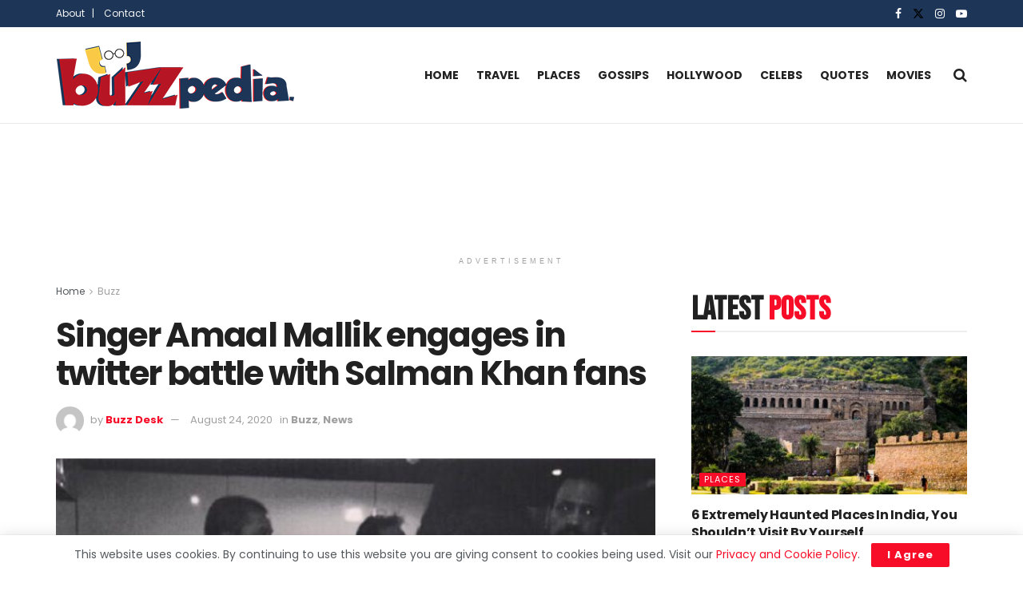

--- FILE ---
content_type: text/html; charset=UTF-8
request_url: https://thebuzzpedia.com/singer-amaal-mallik-engages-in-twitter-battle-with-salman-khan-fans/
body_size: 38016
content:
<!doctype html>
<!--[if lt IE 7]> <html class="no-js lt-ie9 lt-ie8 lt-ie7" lang="en-US" prefix="og: https://ogp.me/ns#"> <![endif]-->
<!--[if IE 7]>    <html class="no-js lt-ie9 lt-ie8" lang="en-US" prefix="og: https://ogp.me/ns#"> <![endif]-->
<!--[if IE 8]>    <html class="no-js lt-ie9" lang="en-US" prefix="og: https://ogp.me/ns#"> <![endif]-->
<!--[if IE 9]>    <html class="no-js lt-ie10" lang="en-US" prefix="og: https://ogp.me/ns#"> <![endif]-->
<!--[if gt IE 8]><!--> <html class="no-js" lang="en-US" prefix="og: https://ogp.me/ns#"> <!--<![endif]-->
<head>
    <meta http-equiv="Content-Type" content="text/html; charset=UTF-8" />
    <meta name='viewport' content='width=device-width, initial-scale=1, user-scalable=yes' />
    <link rel="profile" href="http://gmpg.org/xfn/11" />
    <link rel="pingback" href="https://thebuzzpedia.com/xmlrpc.php" />
    <script type="text/javascript">
/* <![CDATA[ */
(()=>{var e={};e.g=function(){if("object"==typeof globalThis)return globalThis;try{return this||new Function("return this")()}catch(e){if("object"==typeof window)return window}}(),function({ampUrl:n,isCustomizePreview:t,isAmpDevMode:r,noampQueryVarName:o,noampQueryVarValue:s,disabledStorageKey:i,mobileUserAgents:a,regexRegex:c}){if("undefined"==typeof sessionStorage)return;const d=new RegExp(c);if(!a.some((e=>{const n=e.match(d);return!(!n||!new RegExp(n[1],n[2]).test(navigator.userAgent))||navigator.userAgent.includes(e)})))return;e.g.addEventListener("DOMContentLoaded",(()=>{const e=document.getElementById("amp-mobile-version-switcher");if(!e)return;e.hidden=!1;const n=e.querySelector("a[href]");n&&n.addEventListener("click",(()=>{sessionStorage.removeItem(i)}))}));const g=r&&["paired-browsing-non-amp","paired-browsing-amp"].includes(window.name);if(sessionStorage.getItem(i)||t||g)return;const u=new URL(location.href),m=new URL(n);m.hash=u.hash,u.searchParams.has(o)&&s===u.searchParams.get(o)?sessionStorage.setItem(i,"1"):m.href!==u.href&&(window.stop(),location.replace(m.href))}({"ampUrl":"https:\/\/thebuzzpedia.com\/singer-amaal-mallik-engages-in-twitter-battle-with-salman-khan-fans\/amp\/","noampQueryVarName":"noamp","noampQueryVarValue":"mobile","disabledStorageKey":"amp_mobile_redirect_disabled","mobileUserAgents":["Mobile","Android","Silk\/","Kindle","BlackBerry","Opera Mini","Opera Mobi"],"regexRegex":"^\\\/((?:.|\\n)+)\\\/([i]*)$","isCustomizePreview":false,"isAmpDevMode":false})})();
/* ]]> */
</script>
<meta property="og:type" content="article">
<meta property="og:title" content="Singer Amaal Mallik engages in twitter battle with Salman Khan fans">
<meta property="og:site_name" content="Buzzpedia">
<meta property="og:description" content="Amaal Mallik got into a Twitter war with Salman Khan fans who constantly trolled the music composer. While giving them">
<meta property="og:url" content="https://thebuzzpedia.com/singer-amaal-mallik-engages-in-twitter-battle-with-salman-khan-fans/">
<meta property="og:locale" content="en_US">
<meta property="og:image" content="https://thebuzzpedia.com/wp-content/uploads/2020/08/Amaal-Mallik-Salman-Khan.jpg">
<meta property="og:image:height" content="750">
<meta property="og:image:width" content="626">
<meta property="article:published_time" content="2020-08-24T23:04:31+05:30">
<meta property="article:modified_time" content="2020-08-24T23:04:31+05:30">
<meta property="article:section" content="Buzz">
<meta property="article:tag" content="Amaal Mallik">
<meta property="article:tag" content="bollywood">
<meta property="article:tag" content="Salman Khan">
<meta property="article:tag" content="shahrukh">
<meta property="article:tag" content="Singer">
<meta name="twitter:card" content="summary_large_image">
<meta name="twitter:title" content="Singer Amaal Mallik engages in twitter battle with Salman Khan fans">
<meta name="twitter:description" content="Amaal Mallik got into a Twitter war with Salman Khan fans who constantly trolled the music composer. While giving them">
<meta name="twitter:url" content="https://thebuzzpedia.com/singer-amaal-mallik-engages-in-twitter-battle-with-salman-khan-fans/">
<meta name="twitter:site" content="">
<meta name="twitter:image" content="https://thebuzzpedia.com/wp-content/uploads/2020/08/Amaal-Mallik-Salman-Khan.jpg">
<meta name="twitter:image:width" content="626">
<meta name="twitter:image:height" content="750">
			<script type="text/javascript">
			  var jnews_ajax_url = '/?ajax-request=jnews'
			</script>
			<script type="text/javascript">;window.jnews=window.jnews||{},window.jnews.library=window.jnews.library||{},window.jnews.library=function(){"use strict";var e=this;e.win=window,e.doc=document,e.noop=function(){},e.globalBody=e.doc.getElementsByTagName("body")[0],e.globalBody=e.globalBody?e.globalBody:e.doc,e.win.jnewsDataStorage=e.win.jnewsDataStorage||{_storage:new WeakMap,put:function(e,t,n){this._storage.has(e)||this._storage.set(e,new Map),this._storage.get(e).set(t,n)},get:function(e,t){return this._storage.get(e).get(t)},has:function(e,t){return this._storage.has(e)&&this._storage.get(e).has(t)},remove:function(e,t){var n=this._storage.get(e).delete(t);return 0===!this._storage.get(e).size&&this._storage.delete(e),n}},e.windowWidth=function(){return e.win.innerWidth||e.docEl.clientWidth||e.globalBody.clientWidth},e.windowHeight=function(){return e.win.innerHeight||e.docEl.clientHeight||e.globalBody.clientHeight},e.requestAnimationFrame=e.win.requestAnimationFrame||e.win.webkitRequestAnimationFrame||e.win.mozRequestAnimationFrame||e.win.msRequestAnimationFrame||window.oRequestAnimationFrame||function(e){return setTimeout(e,1e3/60)},e.cancelAnimationFrame=e.win.cancelAnimationFrame||e.win.webkitCancelAnimationFrame||e.win.webkitCancelRequestAnimationFrame||e.win.mozCancelAnimationFrame||e.win.msCancelRequestAnimationFrame||e.win.oCancelRequestAnimationFrame||function(e){clearTimeout(e)},e.classListSupport="classList"in document.createElement("_"),e.hasClass=e.classListSupport?function(e,t){return e.classList.contains(t)}:function(e,t){return e.className.indexOf(t)>=0},e.addClass=e.classListSupport?function(t,n){e.hasClass(t,n)||t.classList.add(n)}:function(t,n){e.hasClass(t,n)||(t.className+=" "+n)},e.removeClass=e.classListSupport?function(t,n){e.hasClass(t,n)&&t.classList.remove(n)}:function(t,n){e.hasClass(t,n)&&(t.className=t.className.replace(n,""))},e.objKeys=function(e){var t=[];for(var n in e)Object.prototype.hasOwnProperty.call(e,n)&&t.push(n);return t},e.isObjectSame=function(e,t){var n=!0;return JSON.stringify(e)!==JSON.stringify(t)&&(n=!1),n},e.extend=function(){for(var e,t,n,o=arguments[0]||{},i=1,a=arguments.length;i<a;i++)if(null!==(e=arguments[i]))for(t in e)o!==(n=e[t])&&void 0!==n&&(o[t]=n);return o},e.dataStorage=e.win.jnewsDataStorage,e.isVisible=function(e){return 0!==e.offsetWidth&&0!==e.offsetHeight||e.getBoundingClientRect().length},e.getHeight=function(e){return e.offsetHeight||e.clientHeight||e.getBoundingClientRect().height},e.getWidth=function(e){return e.offsetWidth||e.clientWidth||e.getBoundingClientRect().width},e.supportsPassive=!1;try{var t=Object.defineProperty({},"passive",{get:function(){e.supportsPassive=!0}});"createEvent"in e.doc?e.win.addEventListener("test",null,t):"fireEvent"in e.doc&&e.win.attachEvent("test",null)}catch(e){}e.passiveOption=!!e.supportsPassive&&{passive:!0},e.setStorage=function(e,t){e="jnews-"+e;var n={expired:Math.floor(((new Date).getTime()+432e5)/1e3)};t=Object.assign(n,t);localStorage.setItem(e,JSON.stringify(t))},e.getStorage=function(e){e="jnews-"+e;var t=localStorage.getItem(e);return null!==t&&0<t.length?JSON.parse(localStorage.getItem(e)):{}},e.expiredStorage=function(){var t,n="jnews-";for(var o in localStorage)o.indexOf(n)>-1&&"undefined"!==(t=e.getStorage(o.replace(n,""))).expired&&t.expired<Math.floor((new Date).getTime()/1e3)&&localStorage.removeItem(o)},e.addEvents=function(t,n,o){for(var i in n){var a=["touchstart","touchmove"].indexOf(i)>=0&&!o&&e.passiveOption;"createEvent"in e.doc?t.addEventListener(i,n[i],a):"fireEvent"in e.doc&&t.attachEvent("on"+i,n[i])}},e.removeEvents=function(t,n){for(var o in n)"createEvent"in e.doc?t.removeEventListener(o,n[o]):"fireEvent"in e.doc&&t.detachEvent("on"+o,n[o])},e.triggerEvents=function(t,n,o){var i;o=o||{detail:null};return"createEvent"in e.doc?(!(i=e.doc.createEvent("CustomEvent")||new CustomEvent(n)).initCustomEvent||i.initCustomEvent(n,!0,!1,o),void t.dispatchEvent(i)):"fireEvent"in e.doc?((i=e.doc.createEventObject()).eventType=n,void t.fireEvent("on"+i.eventType,i)):void 0},e.getParents=function(t,n){void 0===n&&(n=e.doc);for(var o=[],i=t.parentNode,a=!1;!a;)if(i){var r=i;r.querySelectorAll(n).length?a=!0:(o.push(r),i=r.parentNode)}else o=[],a=!0;return o},e.forEach=function(e,t,n){for(var o=0,i=e.length;o<i;o++)t.call(n,e[o],o)},e.getText=function(e){return e.innerText||e.textContent},e.setText=function(e,t){var n="object"==typeof t?t.innerText||t.textContent:t;e.innerText&&(e.innerText=n),e.textContent&&(e.textContent=n)},e.httpBuildQuery=function(t){return e.objKeys(t).reduce(function t(n){var o=arguments.length>1&&void 0!==arguments[1]?arguments[1]:null;return function(i,a){var r=n[a];a=encodeURIComponent(a);var s=o?"".concat(o,"[").concat(a,"]"):a;return null==r||"function"==typeof r?(i.push("".concat(s,"=")),i):["number","boolean","string"].includes(typeof r)?(i.push("".concat(s,"=").concat(encodeURIComponent(r))),i):(i.push(e.objKeys(r).reduce(t(r,s),[]).join("&")),i)}}(t),[]).join("&")},e.get=function(t,n,o,i){return o="function"==typeof o?o:e.noop,e.ajax("GET",t,n,o,i)},e.post=function(t,n,o,i){return o="function"==typeof o?o:e.noop,e.ajax("POST",t,n,o,i)},e.ajax=function(t,n,o,i,a){var r=new XMLHttpRequest,s=n,c=e.httpBuildQuery(o);if(t=-1!=["GET","POST"].indexOf(t)?t:"GET",r.open(t,s+("GET"==t?"?"+c:""),!0),"POST"==t&&r.setRequestHeader("Content-type","application/x-www-form-urlencoded"),r.setRequestHeader("X-Requested-With","XMLHttpRequest"),r.onreadystatechange=function(){4===r.readyState&&200<=r.status&&300>r.status&&"function"==typeof i&&i.call(void 0,r.response)},void 0!==a&&!a){return{xhr:r,send:function(){r.send("POST"==t?c:null)}}}return r.send("POST"==t?c:null),{xhr:r}},e.scrollTo=function(t,n,o){function i(e,t,n){this.start=this.position(),this.change=e-this.start,this.currentTime=0,this.increment=20,this.duration=void 0===n?500:n,this.callback=t,this.finish=!1,this.animateScroll()}return Math.easeInOutQuad=function(e,t,n,o){return(e/=o/2)<1?n/2*e*e+t:-n/2*(--e*(e-2)-1)+t},i.prototype.stop=function(){this.finish=!0},i.prototype.move=function(t){e.doc.documentElement.scrollTop=t,e.globalBody.parentNode.scrollTop=t,e.globalBody.scrollTop=t},i.prototype.position=function(){return e.doc.documentElement.scrollTop||e.globalBody.parentNode.scrollTop||e.globalBody.scrollTop},i.prototype.animateScroll=function(){this.currentTime+=this.increment;var t=Math.easeInOutQuad(this.currentTime,this.start,this.change,this.duration);this.move(t),this.currentTime<this.duration&&!this.finish?e.requestAnimationFrame.call(e.win,this.animateScroll.bind(this)):this.callback&&"function"==typeof this.callback&&this.callback()},new i(t,n,o)},e.unwrap=function(t){var n,o=t;e.forEach(t,(function(e,t){n?n+=e:n=e})),o.replaceWith(n)},e.performance={start:function(e){performance.mark(e+"Start")},stop:function(e){performance.mark(e+"End"),performance.measure(e,e+"Start",e+"End")}},e.fps=function(){var t=0,n=0,o=0;!function(){var i=t=0,a=0,r=0,s=document.getElementById("fpsTable"),c=function(t){void 0===document.getElementsByTagName("body")[0]?e.requestAnimationFrame.call(e.win,(function(){c(t)})):document.getElementsByTagName("body")[0].appendChild(t)};null===s&&((s=document.createElement("div")).style.position="fixed",s.style.top="120px",s.style.left="10px",s.style.width="100px",s.style.height="20px",s.style.border="1px solid black",s.style.fontSize="11px",s.style.zIndex="100000",s.style.backgroundColor="white",s.id="fpsTable",c(s));var l=function(){o++,n=Date.now(),(a=(o/(r=(n-t)/1e3)).toPrecision(2))!=i&&(i=a,s.innerHTML=i+"fps"),1<r&&(t=n,o=0),e.requestAnimationFrame.call(e.win,l)};l()}()},e.instr=function(e,t){for(var n=0;n<t.length;n++)if(-1!==e.toLowerCase().indexOf(t[n].toLowerCase()))return!0},e.winLoad=function(t,n){function o(o){if("complete"===e.doc.readyState||"interactive"===e.doc.readyState)return!o||n?setTimeout(t,n||1):t(o),1}o()||e.addEvents(e.win,{load:o})},e.docReady=function(t,n){function o(o){if("complete"===e.doc.readyState||"interactive"===e.doc.readyState)return!o||n?setTimeout(t,n||1):t(o),1}o()||e.addEvents(e.doc,{DOMContentLoaded:o})},e.fireOnce=function(){e.docReady((function(){e.assets=e.assets||[],e.assets.length&&(e.boot(),e.load_assets())}),50)},e.boot=function(){e.length&&e.doc.querySelectorAll("style[media]").forEach((function(e){"not all"==e.getAttribute("media")&&e.removeAttribute("media")}))},e.create_js=function(t,n){var o=e.doc.createElement("script");switch(o.setAttribute("src",t),n){case"defer":o.setAttribute("defer",!0);break;case"async":o.setAttribute("async",!0);break;case"deferasync":o.setAttribute("defer",!0),o.setAttribute("async",!0)}e.globalBody.appendChild(o)},e.load_assets=function(){"object"==typeof e.assets&&e.forEach(e.assets.slice(0),(function(t,n){var o="";t.defer&&(o+="defer"),t.async&&(o+="async"),e.create_js(t.url,o);var i=e.assets.indexOf(t);i>-1&&e.assets.splice(i,1)})),e.assets=jnewsoption.au_scripts=window.jnewsads=[]},e.setCookie=function(e,t,n){var o="";if(n){var i=new Date;i.setTime(i.getTime()+24*n*60*60*1e3),o="; expires="+i.toUTCString()}document.cookie=e+"="+(t||"")+o+"; path=/"},e.getCookie=function(e){for(var t=e+"=",n=document.cookie.split(";"),o=0;o<n.length;o++){for(var i=n[o];" "==i.charAt(0);)i=i.substring(1,i.length);if(0==i.indexOf(t))return i.substring(t.length,i.length)}return null},e.eraseCookie=function(e){document.cookie=e+"=; Path=/; Expires=Thu, 01 Jan 1970 00:00:01 GMT;"},e.docReady((function(){e.globalBody=e.globalBody==e.doc?e.doc.getElementsByTagName("body")[0]:e.globalBody,e.globalBody=e.globalBody?e.globalBody:e.doc})),e.winLoad((function(){e.winLoad((function(){var t=!1;if(void 0!==window.jnewsadmin)if(void 0!==window.file_version_checker){var n=e.objKeys(window.file_version_checker);n.length?n.forEach((function(e){t||"10.0.4"===window.file_version_checker[e]||(t=!0)})):t=!0}else t=!0;t&&(window.jnewsHelper.getMessage(),window.jnewsHelper.getNotice())}),2500)}))},window.jnews.library=new window.jnews.library;</script>
<!-- Search Engine Optimization by Rank Math PRO - https://rankmath.com/ -->
<title>Singer Amaal Mallik engages in twitter battle with Salman Khan fans &mdash; Buzzpedia</title>
<meta name="description" content="Amaal Mallik got into a Twitter war with Salman Khan fans who constantly trolled the music composer. While giving them back, many fans &#039;reminded&#039; him of"/>
<meta name="robots" content="follow, index, max-snippet:-1, max-video-preview:-1, max-image-preview:large"/>
<link rel="canonical" href="https://thebuzzpedia.com/singer-amaal-mallik-engages-in-twitter-battle-with-salman-khan-fans/" />
<meta property="og:locale" content="en_US" />
<meta property="og:type" content="article" />
<meta property="og:title" content="Singer Amaal Mallik engages in twitter battle with Salman Khan fans &mdash; Buzzpedia" />
<meta property="og:description" content="Amaal Mallik got into a Twitter war with Salman Khan fans who constantly trolled the music composer. While giving them back, many fans &#039;reminded&#039; him of" />
<meta property="og:url" content="https://thebuzzpedia.com/singer-amaal-mallik-engages-in-twitter-battle-with-salman-khan-fans/" />
<meta property="og:site_name" content="Buzzpedia" />
<meta property="article:publisher" content="https://www.facebook.com/buzzpedia.in" />
<meta property="article:tag" content="Amaal Mallik" />
<meta property="article:tag" content="bollywood" />
<meta property="article:tag" content="Salman Khan" />
<meta property="article:tag" content="shahrukh" />
<meta property="article:tag" content="Singer" />
<meta property="article:section" content="Buzz" />
<meta property="og:image" content="https://thebuzzpedia.com/wp-content/uploads/2020/08/Amaal-Mallik-Salman-Khan.jpg" />
<meta property="og:image:secure_url" content="https://thebuzzpedia.com/wp-content/uploads/2020/08/Amaal-Mallik-Salman-Khan.jpg" />
<meta property="og:image:width" content="626" />
<meta property="og:image:height" content="750" />
<meta property="og:image:alt" content="amaal mallik" />
<meta property="og:image:type" content="image/jpeg" />
<meta property="article:published_time" content="2020-08-24T23:04:31+05:30" />
<meta name="twitter:card" content="summary_large_image" />
<meta name="twitter:title" content="Singer Amaal Mallik engages in twitter battle with Salman Khan fans &mdash; Buzzpedia" />
<meta name="twitter:description" content="Amaal Mallik got into a Twitter war with Salman Khan fans who constantly trolled the music composer. While giving them back, many fans &#039;reminded&#039; him of" />
<meta name="twitter:image" content="https://thebuzzpedia.com/wp-content/uploads/2020/08/Amaal-Mallik-Salman-Khan.jpg" />
<meta name="twitter:label1" content="Written by" />
<meta name="twitter:data1" content="Buzz Desk" />
<meta name="twitter:label2" content="Time to read" />
<meta name="twitter:data2" content="1 minute" />
<script type="application/ld+json" class="rank-math-schema-pro">{"@context":"https://schema.org","@graph":[{"@type":"Organization","@id":"https://thebuzzpedia.com/#organization","name":"The Buzzpedia","sameAs":["https://www.facebook.com/buzzpedia.in"],"logo":{"@type":"ImageObject","@id":"https://thebuzzpedia.com/#logo","url":"https://thebuzzpedia.com/wp-content/uploads/2021/12/Logo-Buzzpedia_white.png","contentUrl":"https://thebuzzpedia.com/wp-content/uploads/2021/12/Logo-Buzzpedia_white.png","caption":"The Buzzpedia","inLanguage":"en-US","width":"1080","height":"1080"}},{"@type":"WebSite","@id":"https://thebuzzpedia.com/#website","url":"https://thebuzzpedia.com","name":"The Buzzpedia","publisher":{"@id":"https://thebuzzpedia.com/#organization"},"inLanguage":"en-US"},{"@type":"ImageObject","@id":"https://thebuzzpedia.com/wp-content/uploads/2020/08/Amaal-Mallik-Salman-Khan.jpg","url":"https://thebuzzpedia.com/wp-content/uploads/2020/08/Amaal-Mallik-Salman-Khan.jpg","width":"626","height":"750","inLanguage":"en-US"},{"@type":"WebPage","@id":"https://thebuzzpedia.com/singer-amaal-mallik-engages-in-twitter-battle-with-salman-khan-fans/#webpage","url":"https://thebuzzpedia.com/singer-amaal-mallik-engages-in-twitter-battle-with-salman-khan-fans/","name":"Singer Amaal Mallik engages in twitter battle with Salman Khan fans &mdash; Buzzpedia","datePublished":"2020-08-24T23:04:31+05:30","dateModified":"2020-08-24T23:04:31+05:30","isPartOf":{"@id":"https://thebuzzpedia.com/#website"},"primaryImageOfPage":{"@id":"https://thebuzzpedia.com/wp-content/uploads/2020/08/Amaal-Mallik-Salman-Khan.jpg"},"inLanguage":"en-US"},{"@type":"Person","@id":"https://thebuzzpedia.com/author/buzzdesk/","name":"Buzz Desk","url":"https://thebuzzpedia.com/author/buzzdesk/","image":{"@type":"ImageObject","@id":"https://secure.gravatar.com/avatar/57c049b0199cacfb2388863b08d6146ffd82e80a595233026f73cdf1fdb62237?s=96&amp;d=mm&amp;r=g","url":"https://secure.gravatar.com/avatar/57c049b0199cacfb2388863b08d6146ffd82e80a595233026f73cdf1fdb62237?s=96&amp;d=mm&amp;r=g","caption":"Buzz Desk","inLanguage":"en-US"},"worksFor":{"@id":"https://thebuzzpedia.com/#organization"}},{"@type":"BlogPosting","headline":"Singer Amaal Mallik engages in twitter battle with Salman Khan fans &mdash; Buzzpedia","keywords":"amaal mallik,Amaal,Singer,salman khan","datePublished":"2020-08-24T23:04:31+05:30","dateModified":"2020-08-24T23:04:31+05:30","articleSection":"Buzz, News","author":{"@id":"https://thebuzzpedia.com/author/buzzdesk/","name":"Buzz Desk"},"publisher":{"@id":"https://thebuzzpedia.com/#organization"},"description":"Amaal Mallik got into a Twitter war with Salman Khan fans who constantly trolled the music composer. While giving them back, many fans &#039;reminded&#039; him of","name":"Singer Amaal Mallik engages in twitter battle with Salman Khan fans &mdash; Buzzpedia","@id":"https://thebuzzpedia.com/singer-amaal-mallik-engages-in-twitter-battle-with-salman-khan-fans/#richSnippet","isPartOf":{"@id":"https://thebuzzpedia.com/singer-amaal-mallik-engages-in-twitter-battle-with-salman-khan-fans/#webpage"},"image":{"@id":"https://thebuzzpedia.com/wp-content/uploads/2020/08/Amaal-Mallik-Salman-Khan.jpg"},"inLanguage":"en-US","mainEntityOfPage":{"@id":"https://thebuzzpedia.com/singer-amaal-mallik-engages-in-twitter-battle-with-salman-khan-fans/#webpage"}}]}</script>
<!-- /Rank Math WordPress SEO plugin -->

<link rel='dns-prefetch' href='//www.googletagmanager.com' />
<link rel='dns-prefetch' href='//fonts.googleapis.com' />
<link rel='dns-prefetch' href='//pagead2.googlesyndication.com' />
<link rel='preconnect' href='https://fonts.gstatic.com' />
<link rel="alternate" type="application/rss+xml" title="Buzzpedia &raquo; Feed" href="https://thebuzzpedia.com/feed/" />
<link rel="alternate" type="application/rss+xml" title="Buzzpedia &raquo; Comments Feed" href="https://thebuzzpedia.com/comments/feed/" />
<link rel="alternate" type="application/rss+xml" title="Buzzpedia &raquo; Singer Amaal Mallik engages in twitter battle with Salman Khan fans Comments Feed" href="https://thebuzzpedia.com/singer-amaal-mallik-engages-in-twitter-battle-with-salman-khan-fans/feed/" />
<link rel="alternate" title="oEmbed (JSON)" type="application/json+oembed" href="https://thebuzzpedia.com/wp-json/oembed/1.0/embed?url=https%3A%2F%2Fthebuzzpedia.com%2Fsinger-amaal-mallik-engages-in-twitter-battle-with-salman-khan-fans%2F" />
<link rel="alternate" title="oEmbed (XML)" type="text/xml+oembed" href="https://thebuzzpedia.com/wp-json/oembed/1.0/embed?url=https%3A%2F%2Fthebuzzpedia.com%2Fsinger-amaal-mallik-engages-in-twitter-battle-with-salman-khan-fans%2F&#038;format=xml" />
<style id='wp-img-auto-sizes-contain-inline-css' type='text/css'>
img:is([sizes=auto i],[sizes^="auto," i]){contain-intrinsic-size:3000px 1500px}
/*# sourceURL=wp-img-auto-sizes-contain-inline-css */
</style>
<style id='wp-emoji-styles-inline-css' type='text/css'>

	img.wp-smiley, img.emoji {
		display: inline !important;
		border: none !important;
		box-shadow: none !important;
		height: 1em !important;
		width: 1em !important;
		margin: 0 0.07em !important;
		vertical-align: -0.1em !important;
		background: none !important;
		padding: 0 !important;
	}
/*# sourceURL=wp-emoji-styles-inline-css */
</style>
<link rel='stylesheet' id='wp-block-library-css' href='https://thebuzzpedia.com/wp-includes/css/dist/block-library/style.min.css?ver=6.9' type='text/css' media='all' />
<style id='classic-theme-styles-inline-css' type='text/css'>
/*! This file is auto-generated */
.wp-block-button__link{color:#fff;background-color:#32373c;border-radius:9999px;box-shadow:none;text-decoration:none;padding:calc(.667em + 2px) calc(1.333em + 2px);font-size:1.125em}.wp-block-file__button{background:#32373c;color:#fff;text-decoration:none}
/*# sourceURL=/wp-includes/css/classic-themes.min.css */
</style>
<link rel='stylesheet' id='jnews-faq-css' href='https://thebuzzpedia.com/wp-content/plugins/jnews-essential/assets/css/faq.css?ver=12.0.3' type='text/css' media='all' />
<style id='global-styles-inline-css' type='text/css'>
:root{--wp--preset--aspect-ratio--square: 1;--wp--preset--aspect-ratio--4-3: 4/3;--wp--preset--aspect-ratio--3-4: 3/4;--wp--preset--aspect-ratio--3-2: 3/2;--wp--preset--aspect-ratio--2-3: 2/3;--wp--preset--aspect-ratio--16-9: 16/9;--wp--preset--aspect-ratio--9-16: 9/16;--wp--preset--color--black: #000000;--wp--preset--color--cyan-bluish-gray: #abb8c3;--wp--preset--color--white: #ffffff;--wp--preset--color--pale-pink: #f78da7;--wp--preset--color--vivid-red: #cf2e2e;--wp--preset--color--luminous-vivid-orange: #ff6900;--wp--preset--color--luminous-vivid-amber: #fcb900;--wp--preset--color--light-green-cyan: #7bdcb5;--wp--preset--color--vivid-green-cyan: #00d084;--wp--preset--color--pale-cyan-blue: #8ed1fc;--wp--preset--color--vivid-cyan-blue: #0693e3;--wp--preset--color--vivid-purple: #9b51e0;--wp--preset--gradient--vivid-cyan-blue-to-vivid-purple: linear-gradient(135deg,rgb(6,147,227) 0%,rgb(155,81,224) 100%);--wp--preset--gradient--light-green-cyan-to-vivid-green-cyan: linear-gradient(135deg,rgb(122,220,180) 0%,rgb(0,208,130) 100%);--wp--preset--gradient--luminous-vivid-amber-to-luminous-vivid-orange: linear-gradient(135deg,rgb(252,185,0) 0%,rgb(255,105,0) 100%);--wp--preset--gradient--luminous-vivid-orange-to-vivid-red: linear-gradient(135deg,rgb(255,105,0) 0%,rgb(207,46,46) 100%);--wp--preset--gradient--very-light-gray-to-cyan-bluish-gray: linear-gradient(135deg,rgb(238,238,238) 0%,rgb(169,184,195) 100%);--wp--preset--gradient--cool-to-warm-spectrum: linear-gradient(135deg,rgb(74,234,220) 0%,rgb(151,120,209) 20%,rgb(207,42,186) 40%,rgb(238,44,130) 60%,rgb(251,105,98) 80%,rgb(254,248,76) 100%);--wp--preset--gradient--blush-light-purple: linear-gradient(135deg,rgb(255,206,236) 0%,rgb(152,150,240) 100%);--wp--preset--gradient--blush-bordeaux: linear-gradient(135deg,rgb(254,205,165) 0%,rgb(254,45,45) 50%,rgb(107,0,62) 100%);--wp--preset--gradient--luminous-dusk: linear-gradient(135deg,rgb(255,203,112) 0%,rgb(199,81,192) 50%,rgb(65,88,208) 100%);--wp--preset--gradient--pale-ocean: linear-gradient(135deg,rgb(255,245,203) 0%,rgb(182,227,212) 50%,rgb(51,167,181) 100%);--wp--preset--gradient--electric-grass: linear-gradient(135deg,rgb(202,248,128) 0%,rgb(113,206,126) 100%);--wp--preset--gradient--midnight: linear-gradient(135deg,rgb(2,3,129) 0%,rgb(40,116,252) 100%);--wp--preset--font-size--small: 13px;--wp--preset--font-size--medium: 20px;--wp--preset--font-size--large: 36px;--wp--preset--font-size--x-large: 42px;--wp--preset--spacing--20: 0.44rem;--wp--preset--spacing--30: 0.67rem;--wp--preset--spacing--40: 1rem;--wp--preset--spacing--50: 1.5rem;--wp--preset--spacing--60: 2.25rem;--wp--preset--spacing--70: 3.38rem;--wp--preset--spacing--80: 5.06rem;--wp--preset--shadow--natural: 6px 6px 9px rgba(0, 0, 0, 0.2);--wp--preset--shadow--deep: 12px 12px 50px rgba(0, 0, 0, 0.4);--wp--preset--shadow--sharp: 6px 6px 0px rgba(0, 0, 0, 0.2);--wp--preset--shadow--outlined: 6px 6px 0px -3px rgb(255, 255, 255), 6px 6px rgb(0, 0, 0);--wp--preset--shadow--crisp: 6px 6px 0px rgb(0, 0, 0);}:where(.is-layout-flex){gap: 0.5em;}:where(.is-layout-grid){gap: 0.5em;}body .is-layout-flex{display: flex;}.is-layout-flex{flex-wrap: wrap;align-items: center;}.is-layout-flex > :is(*, div){margin: 0;}body .is-layout-grid{display: grid;}.is-layout-grid > :is(*, div){margin: 0;}:where(.wp-block-columns.is-layout-flex){gap: 2em;}:where(.wp-block-columns.is-layout-grid){gap: 2em;}:where(.wp-block-post-template.is-layout-flex){gap: 1.25em;}:where(.wp-block-post-template.is-layout-grid){gap: 1.25em;}.has-black-color{color: var(--wp--preset--color--black) !important;}.has-cyan-bluish-gray-color{color: var(--wp--preset--color--cyan-bluish-gray) !important;}.has-white-color{color: var(--wp--preset--color--white) !important;}.has-pale-pink-color{color: var(--wp--preset--color--pale-pink) !important;}.has-vivid-red-color{color: var(--wp--preset--color--vivid-red) !important;}.has-luminous-vivid-orange-color{color: var(--wp--preset--color--luminous-vivid-orange) !important;}.has-luminous-vivid-amber-color{color: var(--wp--preset--color--luminous-vivid-amber) !important;}.has-light-green-cyan-color{color: var(--wp--preset--color--light-green-cyan) !important;}.has-vivid-green-cyan-color{color: var(--wp--preset--color--vivid-green-cyan) !important;}.has-pale-cyan-blue-color{color: var(--wp--preset--color--pale-cyan-blue) !important;}.has-vivid-cyan-blue-color{color: var(--wp--preset--color--vivid-cyan-blue) !important;}.has-vivid-purple-color{color: var(--wp--preset--color--vivid-purple) !important;}.has-black-background-color{background-color: var(--wp--preset--color--black) !important;}.has-cyan-bluish-gray-background-color{background-color: var(--wp--preset--color--cyan-bluish-gray) !important;}.has-white-background-color{background-color: var(--wp--preset--color--white) !important;}.has-pale-pink-background-color{background-color: var(--wp--preset--color--pale-pink) !important;}.has-vivid-red-background-color{background-color: var(--wp--preset--color--vivid-red) !important;}.has-luminous-vivid-orange-background-color{background-color: var(--wp--preset--color--luminous-vivid-orange) !important;}.has-luminous-vivid-amber-background-color{background-color: var(--wp--preset--color--luminous-vivid-amber) !important;}.has-light-green-cyan-background-color{background-color: var(--wp--preset--color--light-green-cyan) !important;}.has-vivid-green-cyan-background-color{background-color: var(--wp--preset--color--vivid-green-cyan) !important;}.has-pale-cyan-blue-background-color{background-color: var(--wp--preset--color--pale-cyan-blue) !important;}.has-vivid-cyan-blue-background-color{background-color: var(--wp--preset--color--vivid-cyan-blue) !important;}.has-vivid-purple-background-color{background-color: var(--wp--preset--color--vivid-purple) !important;}.has-black-border-color{border-color: var(--wp--preset--color--black) !important;}.has-cyan-bluish-gray-border-color{border-color: var(--wp--preset--color--cyan-bluish-gray) !important;}.has-white-border-color{border-color: var(--wp--preset--color--white) !important;}.has-pale-pink-border-color{border-color: var(--wp--preset--color--pale-pink) !important;}.has-vivid-red-border-color{border-color: var(--wp--preset--color--vivid-red) !important;}.has-luminous-vivid-orange-border-color{border-color: var(--wp--preset--color--luminous-vivid-orange) !important;}.has-luminous-vivid-amber-border-color{border-color: var(--wp--preset--color--luminous-vivid-amber) !important;}.has-light-green-cyan-border-color{border-color: var(--wp--preset--color--light-green-cyan) !important;}.has-vivid-green-cyan-border-color{border-color: var(--wp--preset--color--vivid-green-cyan) !important;}.has-pale-cyan-blue-border-color{border-color: var(--wp--preset--color--pale-cyan-blue) !important;}.has-vivid-cyan-blue-border-color{border-color: var(--wp--preset--color--vivid-cyan-blue) !important;}.has-vivid-purple-border-color{border-color: var(--wp--preset--color--vivid-purple) !important;}.has-vivid-cyan-blue-to-vivid-purple-gradient-background{background: var(--wp--preset--gradient--vivid-cyan-blue-to-vivid-purple) !important;}.has-light-green-cyan-to-vivid-green-cyan-gradient-background{background: var(--wp--preset--gradient--light-green-cyan-to-vivid-green-cyan) !important;}.has-luminous-vivid-amber-to-luminous-vivid-orange-gradient-background{background: var(--wp--preset--gradient--luminous-vivid-amber-to-luminous-vivid-orange) !important;}.has-luminous-vivid-orange-to-vivid-red-gradient-background{background: var(--wp--preset--gradient--luminous-vivid-orange-to-vivid-red) !important;}.has-very-light-gray-to-cyan-bluish-gray-gradient-background{background: var(--wp--preset--gradient--very-light-gray-to-cyan-bluish-gray) !important;}.has-cool-to-warm-spectrum-gradient-background{background: var(--wp--preset--gradient--cool-to-warm-spectrum) !important;}.has-blush-light-purple-gradient-background{background: var(--wp--preset--gradient--blush-light-purple) !important;}.has-blush-bordeaux-gradient-background{background: var(--wp--preset--gradient--blush-bordeaux) !important;}.has-luminous-dusk-gradient-background{background: var(--wp--preset--gradient--luminous-dusk) !important;}.has-pale-ocean-gradient-background{background: var(--wp--preset--gradient--pale-ocean) !important;}.has-electric-grass-gradient-background{background: var(--wp--preset--gradient--electric-grass) !important;}.has-midnight-gradient-background{background: var(--wp--preset--gradient--midnight) !important;}.has-small-font-size{font-size: var(--wp--preset--font-size--small) !important;}.has-medium-font-size{font-size: var(--wp--preset--font-size--medium) !important;}.has-large-font-size{font-size: var(--wp--preset--font-size--large) !important;}.has-x-large-font-size{font-size: var(--wp--preset--font-size--x-large) !important;}
:where(.wp-block-post-template.is-layout-flex){gap: 1.25em;}:where(.wp-block-post-template.is-layout-grid){gap: 1.25em;}
:where(.wp-block-term-template.is-layout-flex){gap: 1.25em;}:where(.wp-block-term-template.is-layout-grid){gap: 1.25em;}
:where(.wp-block-columns.is-layout-flex){gap: 2em;}:where(.wp-block-columns.is-layout-grid){gap: 2em;}
:root :where(.wp-block-pullquote){font-size: 1.5em;line-height: 1.6;}
/*# sourceURL=global-styles-inline-css */
</style>
<link rel='stylesheet' id='contact-form-7-css' href='https://thebuzzpedia.com/wp-content/plugins/contact-form-7/includes/css/styles.css?ver=6.1.4' type='text/css' media='all' />
<link rel='stylesheet' id='ez-toc-css' href='https://thebuzzpedia.com/wp-content/plugins/easy-table-of-contents/assets/css/screen.min.css?ver=2.0.80' type='text/css' media='all' />
<style id='ez-toc-inline-css' type='text/css'>
div#ez-toc-container .ez-toc-title {font-size: 120%;}div#ez-toc-container .ez-toc-title {font-weight: 500;}div#ez-toc-container ul li , div#ez-toc-container ul li a {font-size: 95%;}div#ez-toc-container ul li , div#ez-toc-container ul li a {font-weight: 500;}div#ez-toc-container nav ul ul li {font-size: 90%;}.ez-toc-box-title {font-weight: bold; margin-bottom: 10px; text-align: center; text-transform: uppercase; letter-spacing: 1px; color: #666; padding-bottom: 5px;position:absolute;top:-4%;left:5%;background-color: inherit;transition: top 0.3s ease;}.ez-toc-box-title.toc-closed {top:-25%;}
/*# sourceURL=ez-toc-inline-css */
</style>
<link rel='stylesheet' id='elementor-frontend-css' href='https://thebuzzpedia.com/wp-content/plugins/elementor/assets/css/frontend.min.css?ver=3.34.1' type='text/css' media='all' />
<link crossorigin="anonymous" rel='stylesheet' id='jeg_customizer_font-css' href='//fonts.googleapis.com/css?family=Poppins%3Aregular%2C600%2C700%2Cregular%2C500%2Cregular%7CBebas+Neue%3Areguler&#038;display=swap&#038;ver=1.3.2' type='text/css' media='all' />
<link rel='stylesheet' id='font-awesome-css' href='https://thebuzzpedia.com/wp-content/plugins/elementor/assets/lib/font-awesome/css/font-awesome.min.css?ver=4.7.0' type='text/css' media='all' />
<link rel='stylesheet' id='jnews-frontend-css' href='https://thebuzzpedia.com/wp-content/themes/jnews/assets/dist/frontend.min.css?ver=12.0.3' type='text/css' media='all' />
<link rel='stylesheet' id='jnews-elementor-css' href='https://thebuzzpedia.com/wp-content/themes/jnews/assets/css/elementor-frontend.css?ver=12.0.3' type='text/css' media='all' />
<link rel='stylesheet' id='jnews-style-css' href='https://thebuzzpedia.com/wp-content/themes/jnews/style.css?ver=12.0.3' type='text/css' media='all' />
<link rel='stylesheet' id='jnews-darkmode-css' href='https://thebuzzpedia.com/wp-content/themes/jnews/assets/css/darkmode.css?ver=12.0.3' type='text/css' media='all' />
<link rel='stylesheet' id='jnews-select-share-css' href='https://thebuzzpedia.com/wp-content/plugins/jnews-social-share/assets/css/plugin.css' type='text/css' media='all' />
<script type="text/javascript" src="https://thebuzzpedia.com/wp-includes/js/jquery/jquery.min.js?ver=3.7.1" id="jquery-core-js"></script>
<script type="text/javascript" src="https://thebuzzpedia.com/wp-includes/js/jquery/jquery-migrate.min.js?ver=3.4.1" id="jquery-migrate-js"></script>

<!-- Google tag (gtag.js) snippet added by Site Kit -->
<!-- Google Analytics snippet added by Site Kit -->
<script type="text/javascript" src="https://www.googletagmanager.com/gtag/js?id=G-JX0XDLBYKE" id="google_gtagjs-js" async></script>
<script type="text/javascript" id="google_gtagjs-js-after">
/* <![CDATA[ */
window.dataLayer = window.dataLayer || [];function gtag(){dataLayer.push(arguments);}
gtag("set","linker",{"domains":["thebuzzpedia.com"]});
gtag("js", new Date());
gtag("set", "developer_id.dZTNiMT", true);
gtag("config", "G-JX0XDLBYKE");
//# sourceURL=google_gtagjs-js-after
/* ]]> */
</script>
<link rel="https://api.w.org/" href="https://thebuzzpedia.com/wp-json/" /><link rel="alternate" title="JSON" type="application/json" href="https://thebuzzpedia.com/wp-json/wp/v2/posts/14998" /><link rel="EditURI" type="application/rsd+xml" title="RSD" href="https://thebuzzpedia.com/xmlrpc.php?rsd" />
<meta name="generator" content="WordPress 6.9" />
<link rel='shortlink' href='https://thebuzzpedia.com/?p=14998' />
<meta name="generator" content="Site Kit by Google 1.170.0" /><link rel="alternate" type="text/html" media="only screen and (max-width: 640px)" href="https://thebuzzpedia.com/singer-amaal-mallik-engages-in-twitter-battle-with-salman-khan-fans/amp/">
<!-- Google AdSense meta tags added by Site Kit -->
<meta name="google-adsense-platform-account" content="ca-host-pub-2644536267352236">
<meta name="google-adsense-platform-domain" content="sitekit.withgoogle.com">
<!-- End Google AdSense meta tags added by Site Kit -->
<meta name="generator" content="Elementor 3.34.1; features: additional_custom_breakpoints; settings: css_print_method-external, google_font-enabled, font_display-auto">
			<style>
				.e-con.e-parent:nth-of-type(n+4):not(.e-lazyloaded):not(.e-no-lazyload),
				.e-con.e-parent:nth-of-type(n+4):not(.e-lazyloaded):not(.e-no-lazyload) * {
					background-image: none !important;
				}
				@media screen and (max-height: 1024px) {
					.e-con.e-parent:nth-of-type(n+3):not(.e-lazyloaded):not(.e-no-lazyload),
					.e-con.e-parent:nth-of-type(n+3):not(.e-lazyloaded):not(.e-no-lazyload) * {
						background-image: none !important;
					}
				}
				@media screen and (max-height: 640px) {
					.e-con.e-parent:nth-of-type(n+2):not(.e-lazyloaded):not(.e-no-lazyload),
					.e-con.e-parent:nth-of-type(n+2):not(.e-lazyloaded):not(.e-no-lazyload) * {
						background-image: none !important;
					}
				}
			</style>
			<link rel="amphtml" href="https://thebuzzpedia.com/singer-amaal-mallik-engages-in-twitter-battle-with-salman-khan-fans/amp/">
<!-- Google AdSense snippet added by Site Kit -->
<script type="text/javascript" async="async" src="https://pagead2.googlesyndication.com/pagead/js/adsbygoogle.js?client=ca-pub-3055498230080622&amp;host=ca-host-pub-2644536267352236" crossorigin="anonymous"></script>

<!-- End Google AdSense snippet added by Site Kit -->
<style>#amp-mobile-version-switcher{left:0;position:absolute;width:100%;z-index:100}#amp-mobile-version-switcher>a{background-color:#444;border:0;color:#eaeaea;display:block;font-family:-apple-system,BlinkMacSystemFont,Segoe UI,Roboto,Oxygen-Sans,Ubuntu,Cantarell,Helvetica Neue,sans-serif;font-size:16px;font-weight:600;padding:15px 0;text-align:center;-webkit-text-decoration:none;text-decoration:none}#amp-mobile-version-switcher>a:active,#amp-mobile-version-switcher>a:focus,#amp-mobile-version-switcher>a:hover{-webkit-text-decoration:underline;text-decoration:underline}</style><script type='application/ld+json'>{"@context":"http:\/\/schema.org","@type":"Organization","@id":"https:\/\/thebuzzpedia.com\/#organization","url":"https:\/\/thebuzzpedia.com\/","name":"","logo":{"@type":"ImageObject","url":""},"sameAs":["https:\/\/www.facebook.com\/buzzpedia.in","https:\/\/twitter.com\/buzzpedia_in","https:\/\/instagram.com\/buzzpedia.in","https:\/\/www.youtube.com\/channel\/UCQZq6FEdaGbhZTOLYF7ppSA"]}</script>
<script type='application/ld+json'>{"@context":"http:\/\/schema.org","@type":"WebSite","@id":"https:\/\/thebuzzpedia.com\/#website","url":"https:\/\/thebuzzpedia.com\/","name":"","potentialAction":{"@type":"SearchAction","target":"https:\/\/thebuzzpedia.com\/?s={search_term_string}","query-input":"required name=search_term_string"}}</script>
<link rel="icon" href="https://thebuzzpedia.com/wp-content/uploads/2021/12/cropped-favicon_buzzpedia-copy-32x32.png" sizes="32x32" />
<link rel="icon" href="https://thebuzzpedia.com/wp-content/uploads/2021/12/cropped-favicon_buzzpedia-copy-192x192.png" sizes="192x192" />
<link rel="apple-touch-icon" href="https://thebuzzpedia.com/wp-content/uploads/2021/12/cropped-favicon_buzzpedia-copy-180x180.png" />
<meta name="msapplication-TileImage" content="https://thebuzzpedia.com/wp-content/uploads/2021/12/cropped-favicon_buzzpedia-copy-270x270.png" />
<style id="jeg_dynamic_css" type="text/css" data-type="jeg_custom-css">.jeg_topbar, .jeg_topbar.dark, .jeg_topbar.custom { background : #1d3557; } .jeg_midbar { height : 121px; } .jeg_midbar, .jeg_midbar.dark { border-bottom-width : 1px; } .jeg_header .jeg_bottombar, .jeg_header .jeg_bottombar.jeg_navbar_dark, .jeg_bottombar.jeg_navbar_boxed .jeg_nav_row, .jeg_bottombar.jeg_navbar_dark.jeg_navbar_boxed .jeg_nav_row { border-top-width : 0px; } .jeg_header .socials_widget > a > i.fa:before { color : #ffffff; } .jeg_header .socials_widget.nobg > a > span.jeg-icon svg { fill : #ffffff; } .jeg_header .socials_widget > a > span.jeg-icon svg { fill : #ffffff; } body,input,textarea,select,.chosen-container-single .chosen-single,.btn,.button { font-family: Poppins,Helvetica,Arial,sans-serif; } .jeg_post_title, .entry-header .jeg_post_title, .jeg_single_tpl_2 .entry-header .jeg_post_title, .jeg_single_tpl_3 .entry-header .jeg_post_title, .jeg_single_tpl_6 .entry-header .jeg_post_title, .jeg_content .jeg_custom_title_wrapper .jeg_post_title { font-family: Poppins,Helvetica,Arial,sans-serif; } h3.jeg_block_title, .jeg_footer .jeg_footer_heading h3, .jeg_footer .widget h2, .jeg_tabpost_nav li { font-family: "Bebas Neue",Helvetica,Arial,sans-serif;font-size: 40px;  } .jeg_post_excerpt p, .content-inner p { font-family: Poppins,Helvetica,Arial,sans-serif;font-weight : 400; font-style : normal;  } </style><style type="text/css">
					.no_thumbnail .jeg_thumb,
					.thumbnail-container.no_thumbnail {
					    display: none !important;
					}
					.jeg_search_result .jeg_pl_xs_3.no_thumbnail .jeg_postblock_content,
					.jeg_sidefeed .jeg_pl_xs_3.no_thumbnail .jeg_postblock_content,
					.jeg_pl_sm.no_thumbnail .jeg_postblock_content {
					    margin-left: 0;
					}
					.jeg_postblock_11 .no_thumbnail .jeg_postblock_content,
					.jeg_postblock_12 .no_thumbnail .jeg_postblock_content,
					.jeg_postblock_12.jeg_col_3o3 .no_thumbnail .jeg_postblock_content  {
					    margin-top: 0;
					}
					.jeg_postblock_15 .jeg_pl_md_box.no_thumbnail .jeg_postblock_content,
					.jeg_postblock_19 .jeg_pl_md_box.no_thumbnail .jeg_postblock_content,
					.jeg_postblock_24 .jeg_pl_md_box.no_thumbnail .jeg_postblock_content,
					.jeg_sidefeed .jeg_pl_md_box .jeg_postblock_content {
					    position: relative;
					}
					.jeg_postblock_carousel_2 .no_thumbnail .jeg_post_title a,
					.jeg_postblock_carousel_2 .no_thumbnail .jeg_post_title a:hover,
					.jeg_postblock_carousel_2 .no_thumbnail .jeg_post_meta .fa {
					    color: #212121 !important;
					} 
					.jnews-dark-mode .jeg_postblock_carousel_2 .no_thumbnail .jeg_post_title a,
					.jnews-dark-mode .jeg_postblock_carousel_2 .no_thumbnail .jeg_post_title a:hover,
					.jnews-dark-mode .jeg_postblock_carousel_2 .no_thumbnail .jeg_post_meta .fa {
					    color: #fff !important;
					} 
				</style></head>
<body class="wp-singular post-template-default single single-post postid-14998 single-format-standard wp-embed-responsive wp-theme-jnews jeg_toggle_light jeg_single_tpl_1 jnews jsc_normal elementor-default elementor-kit-5">

    
    
    <div class="jeg_ad jeg_ad_top jnews_header_top_ads">
        <div class='ads-wrapper  '></div>    </div>

    <!-- The Main Wrapper
    ============================================= -->
    <div class="jeg_viewport">

        
        <div class="jeg_header_wrapper">
            <div class="jeg_header_instagram_wrapper">
    </div>

<!-- HEADER -->
<div class="jeg_header normal">
    <div class="jeg_topbar jeg_container jeg_navbar_wrapper dark">
    <div class="container">
        <div class="jeg_nav_row">
            
                <div class="jeg_nav_col jeg_nav_left  jeg_nav_grow">
                    <div class="item_wrap jeg_nav_alignleft">
                        <div class="jeg_nav_item">
	<ul class="jeg_menu jeg_top_menu"><li id="menu-item-128" class="menu-item menu-item-type-custom menu-item-object-custom menu-item-128"><a href="https://thebuzzpedia.com/about/">About &nbsp; |</a></li>
<li id="menu-item-131" class="menu-item menu-item-type-custom menu-item-object-custom menu-item-131"><a href="https://thebuzzpedia.com/contact/">Contact</a></li>
</ul></div>                    </div>
                </div>

                
                <div class="jeg_nav_col jeg_nav_center  jeg_nav_normal">
                    <div class="item_wrap jeg_nav_aligncenter">
                                            </div>
                </div>

                
                <div class="jeg_nav_col jeg_nav_right  jeg_nav_normal">
                    <div class="item_wrap jeg_nav_alignright">
                        			<div
				class="jeg_nav_item socials_widget jeg_social_icon_block nobg">
				<a href="https://www.facebook.com/buzzpedia.in" target='_blank' rel='external noopener nofollow'  aria-label="Find us on Facebook" class="jeg_facebook"><i class="fa fa-facebook"></i> </a><a href="https://twitter.com/buzzpedia_in" target='_blank' rel='external noopener nofollow'  aria-label="Find us on Twitter" class="jeg_twitter"><i class="fa fa-twitter"><span class="jeg-icon icon-twitter"><svg xmlns="http://www.w3.org/2000/svg" height="1em" viewBox="0 0 512 512"><!--! Font Awesome Free 6.4.2 by @fontawesome - https://fontawesome.com License - https://fontawesome.com/license (Commercial License) Copyright 2023 Fonticons, Inc. --><path d="M389.2 48h70.6L305.6 224.2 487 464H345L233.7 318.6 106.5 464H35.8L200.7 275.5 26.8 48H172.4L272.9 180.9 389.2 48zM364.4 421.8h39.1L151.1 88h-42L364.4 421.8z"/></svg></span></i> </a><a href="https://instagram.com/buzzpedia.in" target='_blank' rel='external noopener nofollow'  aria-label="Find us on Instagram" class="jeg_instagram"><i class="fa fa-instagram"></i> </a><a href="https://www.youtube.com/channel/UCQZq6FEdaGbhZTOLYF7ppSA" target='_blank' rel='external noopener nofollow'  aria-label="Find us on Youtube" class="jeg_youtube"><i class="fa fa-youtube-play"></i> </a>			</div>
			                    </div>
                </div>

                        </div>
    </div>
</div><!-- /.jeg_container --><div class="jeg_midbar jeg_container jeg_navbar_wrapper normal">
    <div class="container">
        <div class="jeg_nav_row">
            
                <div class="jeg_nav_col jeg_nav_left jeg_nav_normal">
                    <div class="item_wrap jeg_nav_alignleft">
                        <div class="jeg_nav_item jeg_logo jeg_desktop_logo">
			<div class="site-title">
			<a href="https://thebuzzpedia.com/" aria-label="Visit Homepage" style="padding: 0px 0px 0px 0px;">
				<img class='jeg_logo_img' src="https://thebuzzpedia.com/wp-content/uploads/2021/12/buzzpedia-logo.png" srcset="https://thebuzzpedia.com/wp-content/uploads/2021/12/buzzpedia-logo.png 1x, https://thebuzzpedia.com/wp-content/uploads/2021/12/buzzpedia-logo-ratina.png 2x" alt="Buzzpedia"data-light-src="https://thebuzzpedia.com/wp-content/uploads/2021/12/buzzpedia-logo.png" data-light-srcset="https://thebuzzpedia.com/wp-content/uploads/2021/12/buzzpedia-logo.png 1x, https://thebuzzpedia.com/wp-content/uploads/2021/12/buzzpedia-logo-ratina.png 2x" data-dark-src="https://thebuzzpedia.com/wp-content/uploads/2021/12/Buzzpedia_black_logo-copy.png" data-dark-srcset="https://thebuzzpedia.com/wp-content/uploads/2021/12/Buzzpedia_black_logo-copy.png 1x, https://thebuzzpedia.com/wp-content/uploads/2021/12/buzzpedia_black_logo_ratina-copy.png 2x"width="300" height="84">			</a>
		</div>
	</div>
                    </div>
                </div>

                
                <div class="jeg_nav_col jeg_nav_center jeg_nav_normal">
                    <div class="item_wrap jeg_nav_aligncenter">
                                            </div>
                </div>

                
                <div class="jeg_nav_col jeg_nav_right jeg_nav_grow">
                    <div class="item_wrap jeg_nav_alignright">
                        <div class="jeg_nav_item jeg_main_menu_wrapper">
<div class="jeg_mainmenu_wrap"><ul class="jeg_menu jeg_main_menu jeg_menu_style_1" data-animation="animate"><li id="menu-item-116" class="menu-item menu-item-type-post_type menu-item-object-page menu-item-home menu-item-116 bgnav" data-item-row="default" ><a href="https://thebuzzpedia.com/">Home</a></li>
<li id="menu-item-328" class="menu-item menu-item-type-taxonomy menu-item-object-category menu-item-328 bgnav" data-item-row="default" ><a href="https://thebuzzpedia.com/category/travel/">Travel</a></li>
<li id="menu-item-326" class="menu-item menu-item-type-taxonomy menu-item-object-category menu-item-326 bgnav" data-item-row="default" ><a href="https://thebuzzpedia.com/category/places/">Places</a></li>
<li id="menu-item-714" class="menu-item menu-item-type-taxonomy menu-item-object-category menu-item-714 bgnav" data-item-row="default" ><a href="https://thebuzzpedia.com/category/gossips/">Gossips</a></li>
<li id="menu-item-715" class="menu-item menu-item-type-taxonomy menu-item-object-category menu-item-715 bgnav" data-item-row="default" ><a href="https://thebuzzpedia.com/category/hollywood/">Hollywood</a></li>
<li id="menu-item-716" class="menu-item menu-item-type-taxonomy menu-item-object-category menu-item-716 bgnav" data-item-row="default" ><a href="https://thebuzzpedia.com/category/celebs/">Celebs</a></li>
<li id="menu-item-717" class="menu-item menu-item-type-taxonomy menu-item-object-category menu-item-717 bgnav" data-item-row="default" ><a href="https://thebuzzpedia.com/category/quotes/">Quotes</a></li>
<li id="menu-item-718" class="menu-item menu-item-type-taxonomy menu-item-object-category menu-item-718 bgnav" data-item-row="default" ><a href="https://thebuzzpedia.com/category/movies/">Movies</a></li>
</ul></div></div>
<!-- Search Icon -->
<div class="jeg_nav_item jeg_search_wrapper search_icon jeg_search_popup_expand">
    <a href="#" class="jeg_search_toggle" aria-label="Search Button"><i class="fa fa-search"></i></a>
    <form action="https://thebuzzpedia.com/" method="get" class="jeg_search_form" target="_top">
    <input name="s" class="jeg_search_input" placeholder="Search..." type="text" value="" autocomplete="off">
	<button aria-label="Search Button" type="submit" class="jeg_search_button btn"><i class="fa fa-search"></i></button>
</form>
<!-- jeg_search_hide with_result no_result -->
<div class="jeg_search_result jeg_search_hide with_result">
    <div class="search-result-wrapper">
    </div>
    <div class="search-link search-noresult">
        No Result    </div>
    <div class="search-link search-all-button">
        <i class="fa fa-search"></i> View All Result    </div>
</div></div>                    </div>
                </div>

                        </div>
    </div>
</div></div><!-- /.jeg_header -->        </div>

        <div class="jeg_header_sticky">
            <div class="sticky_blankspace"></div>
<div class="jeg_header normal">
    <div class="jeg_container">
        <div data-mode="scroll" class="jeg_stickybar jeg_navbar jeg_navbar_wrapper jeg_navbar_normal jeg_navbar_normal">
            <div class="container">
    <div class="jeg_nav_row">
        
            <div class="jeg_nav_col jeg_nav_left jeg_nav_grow">
                <div class="item_wrap jeg_nav_alignleft">
                    <div class="jeg_nav_item jeg_main_menu_wrapper">
<div class="jeg_mainmenu_wrap"><ul class="jeg_menu jeg_main_menu jeg_menu_style_1" data-animation="animate"><li id="menu-item-116" class="menu-item menu-item-type-post_type menu-item-object-page menu-item-home menu-item-116 bgnav" data-item-row="default" ><a href="https://thebuzzpedia.com/">Home</a></li>
<li id="menu-item-328" class="menu-item menu-item-type-taxonomy menu-item-object-category menu-item-328 bgnav" data-item-row="default" ><a href="https://thebuzzpedia.com/category/travel/">Travel</a></li>
<li id="menu-item-326" class="menu-item menu-item-type-taxonomy menu-item-object-category menu-item-326 bgnav" data-item-row="default" ><a href="https://thebuzzpedia.com/category/places/">Places</a></li>
<li id="menu-item-714" class="menu-item menu-item-type-taxonomy menu-item-object-category menu-item-714 bgnav" data-item-row="default" ><a href="https://thebuzzpedia.com/category/gossips/">Gossips</a></li>
<li id="menu-item-715" class="menu-item menu-item-type-taxonomy menu-item-object-category menu-item-715 bgnav" data-item-row="default" ><a href="https://thebuzzpedia.com/category/hollywood/">Hollywood</a></li>
<li id="menu-item-716" class="menu-item menu-item-type-taxonomy menu-item-object-category menu-item-716 bgnav" data-item-row="default" ><a href="https://thebuzzpedia.com/category/celebs/">Celebs</a></li>
<li id="menu-item-717" class="menu-item menu-item-type-taxonomy menu-item-object-category menu-item-717 bgnav" data-item-row="default" ><a href="https://thebuzzpedia.com/category/quotes/">Quotes</a></li>
<li id="menu-item-718" class="menu-item menu-item-type-taxonomy menu-item-object-category menu-item-718 bgnav" data-item-row="default" ><a href="https://thebuzzpedia.com/category/movies/">Movies</a></li>
</ul></div></div>
                </div>
            </div>

            
            <div class="jeg_nav_col jeg_nav_center jeg_nav_normal">
                <div class="item_wrap jeg_nav_aligncenter">
                                    </div>
            </div>

            
            <div class="jeg_nav_col jeg_nav_right jeg_nav_normal">
                <div class="item_wrap jeg_nav_alignright">
                    <!-- Search Icon -->
<div class="jeg_nav_item jeg_search_wrapper search_icon jeg_search_popup_expand">
    <a href="#" class="jeg_search_toggle" aria-label="Search Button"><i class="fa fa-search"></i></a>
    <form action="https://thebuzzpedia.com/" method="get" class="jeg_search_form" target="_top">
    <input name="s" class="jeg_search_input" placeholder="Search..." type="text" value="" autocomplete="off">
	<button aria-label="Search Button" type="submit" class="jeg_search_button btn"><i class="fa fa-search"></i></button>
</form>
<!-- jeg_search_hide with_result no_result -->
<div class="jeg_search_result jeg_search_hide with_result">
    <div class="search-result-wrapper">
    </div>
    <div class="search-link search-noresult">
        No Result    </div>
    <div class="search-link search-all-button">
        <i class="fa fa-search"></i> View All Result    </div>
</div></div>                </div>
            </div>

                </div>
</div>        </div>
    </div>
</div>
        </div>

        <div class="jeg_navbar_mobile_wrapper">
            <div class="jeg_navbar_mobile" data-mode="scroll">
    <div class="jeg_mobile_bottombar jeg_mobile_midbar jeg_container normal">
    <div class="container">
        <div class="jeg_nav_row">
            
                <div class="jeg_nav_col jeg_nav_left jeg_nav_normal">
                    <div class="item_wrap jeg_nav_alignleft">
                        <div class="jeg_nav_item">
    <a href="#" aria-label="Show Menu" class="toggle_btn jeg_mobile_toggle"><i class="fa fa-bars"></i></a>
</div>                    </div>
                </div>

                
                <div class="jeg_nav_col jeg_nav_center jeg_nav_grow">
                    <div class="item_wrap jeg_nav_aligncenter">
                        <div class="jeg_nav_item jeg_mobile_logo">
			<div class="site-title">
			<a href="https://thebuzzpedia.com/" aria-label="Visit Homepage">
				<img class='jeg_logo_img' src="https://thebuzzpedia.com/wp-content/uploads/2021/12/buzzpedia-logo.png" srcset="https://thebuzzpedia.com/wp-content/uploads/2021/12/buzzpedia-logo.png 1x, https://thebuzzpedia.com/wp-content/uploads/2021/12/buzzpedia-logo-ratina.png 2x" alt="Buzzpedia"data-light-src="https://thebuzzpedia.com/wp-content/uploads/2021/12/buzzpedia-logo.png" data-light-srcset="https://thebuzzpedia.com/wp-content/uploads/2021/12/buzzpedia-logo.png 1x, https://thebuzzpedia.com/wp-content/uploads/2021/12/buzzpedia-logo-ratina.png 2x" data-dark-src="https://thebuzzpedia.com/wp-content/uploads/2021/12/Buzzpedia_black_logo-copy.png" data-dark-srcset="https://thebuzzpedia.com/wp-content/uploads/2021/12/Buzzpedia_black_logo-copy.png 1x, https://thebuzzpedia.com/wp-content/uploads/2021/12/buzzpedia_black_logo_ratina-copy.png 2x"width="300" height="84">			</a>
		</div>
	</div>                    </div>
                </div>

                
                <div class="jeg_nav_col jeg_nav_right jeg_nav_normal">
                    <div class="item_wrap jeg_nav_alignright">
                        <div class="jeg_nav_item jeg_search_wrapper jeg_search_popup_expand">
    <a href="#" aria-label="Search Button" class="jeg_search_toggle"><i class="fa fa-search"></i></a>
	<form action="https://thebuzzpedia.com/" method="get" class="jeg_search_form" target="_top">
    <input name="s" class="jeg_search_input" placeholder="Search..." type="text" value="" autocomplete="off">
	<button aria-label="Search Button" type="submit" class="jeg_search_button btn"><i class="fa fa-search"></i></button>
</form>
<!-- jeg_search_hide with_result no_result -->
<div class="jeg_search_result jeg_search_hide with_result">
    <div class="search-result-wrapper">
    </div>
    <div class="search-link search-noresult">
        No Result    </div>
    <div class="search-link search-all-button">
        <i class="fa fa-search"></i> View All Result    </div>
</div></div>                    </div>
                </div>

                        </div>
    </div>
</div></div>
<div class="sticky_blankspace" style="height: 60px;"></div>        </div>

        <div class="jeg_ad jeg_ad_top jnews_header_bottom_ads">
            <div class='ads-wrapper  '></div>        </div>

            <div class="post-wrapper">

        <div class="post-wrap" >

            
            <div class="jeg_main ">
                <div class="jeg_container">
                    <div class="jeg_content jeg_singlepage">

	<div class="container">

		<div class="jeg_ad jeg_article jnews_article_top_ads">
			<div class='ads-wrapper  '><div class="ads_google_ads">
                            <style type='text/css' scoped>
                                .adsslot_WyfpdGsY3g{ width:970px !important; height:90px !important; }
@media (max-width:1199px) { .adsslot_WyfpdGsY3g{ width:468px !important; height:60px !important; } }
@media (max-width:767px) { .adsslot_WyfpdGsY3g{ width:320px !important; height:50px !important; } }

                            </style>
                            <ins class="adsbygoogle adsslot_WyfpdGsY3g" style="display:inline-block;" data-ad-client="ca-pub-3055498230080622" data-ad-slot="7415862577"></ins>
                            <script async defer src='//pagead2.googlesyndication.com/pagead/js/adsbygoogle.js'></script>
                            <script>(adsbygoogle = window.adsbygoogle || []).push({});</script>
                        </div><div class='ads-text'>ADVERTISEMENT</div></div>		</div>

		<div class="row">
			<div class="jeg_main_content col-md-8">
				<div class="jeg_inner_content">
					
													<div class="jeg_breadcrumbs jeg_breadcrumb_container">
								<div id="breadcrumbs"><span class="">
                <a href="https://thebuzzpedia.com">Home</a>
            </span><i class="fa fa-angle-right"></i><span class="breadcrumb_last_link">
                <a href="https://thebuzzpedia.com/category/buzz/">Buzz</a>
            </span></div>							</div>
						
						<div class="entry-header">
							
							<h1 class="jeg_post_title">Singer Amaal Mallik engages in twitter battle with Salman Khan fans</h1>

							
							<div class="jeg_meta_container"><div class="jeg_post_meta jeg_post_meta_1">

	<div class="meta_left">
									<div class="jeg_meta_author">
					<img alt='Buzz Desk' src='https://secure.gravatar.com/avatar/57c049b0199cacfb2388863b08d6146ffd82e80a595233026f73cdf1fdb62237?s=80&#038;d=mm&#038;r=g' srcset='https://secure.gravatar.com/avatar/57c049b0199cacfb2388863b08d6146ffd82e80a595233026f73cdf1fdb62237?s=160&#038;d=mm&#038;r=g 2x' class='avatar avatar-80 photo' height='80' width='80' decoding='async'/>					<span class="meta_text">by</span>
					<a href="https://thebuzzpedia.com/author/buzzdesk/">Buzz Desk</a>				</div>
					
					<div class="jeg_meta_date">
				<a href="https://thebuzzpedia.com/singer-amaal-mallik-engages-in-twitter-battle-with-salman-khan-fans/">August 24, 2020</a>
			</div>
		
					<div class="jeg_meta_category">
				<span><span class="meta_text">in</span>
					<a href="https://thebuzzpedia.com/category/buzz/" rel="category tag">Buzz</a><span class="category-separator">, </span><a href="https://thebuzzpedia.com/category/news/" rel="category tag">News</a>				</span>
			</div>
		
			</div>

	<div class="meta_right">
					</div>
</div>
</div>
						</div>

						<div  class="jeg_featured featured_image "><a href="https://thebuzzpedia.com/wp-content/uploads/2020/08/Amaal-Mallik-Salman-Khan.jpg"><div class="thumbnail-container" style="padding-bottom:119.808%"><img fetchpriority="high" width="626" height="750" src="https://thebuzzpedia.com/wp-content/uploads/2020/08/Amaal-Mallik-Salman-Khan.jpg" class="attachment-jnews-featured-750 size-jnews-featured-750 wp-post-image" alt="amaal mallik" decoding="async" srcset="https://thebuzzpedia.com/wp-content/uploads/2020/08/Amaal-Mallik-Salman-Khan.jpg 626w, https://thebuzzpedia.com/wp-content/uploads/2020/08/Amaal-Mallik-Salman-Khan-250x300.jpg 250w" sizes="(max-width: 626px) 100vw, 626px"></div></a></div>
						<div class="jeg_share_top_container"><div class="jeg_share_button clearfix">
                <div class="jeg_share_stats">
                    <div class="jeg_share_count">
                        <div class="counts">1</div>
                        <span class="sharetext">SHARES</span>
                    </div>
                    <div class="jeg_views_count">
                    <div class="counts">0</div>
                    <span class="sharetext">VIEWS</span>
                </div>
                </div>
                <div class="jeg_sharelist">
                    <a href="http://www.facebook.com/sharer.php?u=https%3A%2F%2Fthebuzzpedia.com%2Fsinger-amaal-mallik-engages-in-twitter-battle-with-salman-khan-fans%2F" rel='nofollow' aria-label='Share on Facebook' class="jeg_btn-facebook expanded"><i class="fa fa-facebook-official"></i><span>Share on Facebook</span></a><a href="https://twitter.com/intent/tweet?text=Singer%20Amaal%20Mallik%20engages%20in%20twitter%20battle%20with%20Salman%20Khan%20fans&url=https%3A%2F%2Fthebuzzpedia.com%2Fsinger-amaal-mallik-engages-in-twitter-battle-with-salman-khan-fans%2F" rel='nofollow' aria-label='Share on Twitter' class="jeg_btn-twitter expanded"><i class="fa fa-twitter"><svg xmlns="http://www.w3.org/2000/svg" height="1em" viewBox="0 0 512 512"><!--! Font Awesome Free 6.4.2 by @fontawesome - https://fontawesome.com License - https://fontawesome.com/license (Commercial License) Copyright 2023 Fonticons, Inc. --><path d="M389.2 48h70.6L305.6 224.2 487 464H345L233.7 318.6 106.5 464H35.8L200.7 275.5 26.8 48H172.4L272.9 180.9 389.2 48zM364.4 421.8h39.1L151.1 88h-42L364.4 421.8z"/></svg></i><span>Share on Twitter</span></a><a href="//api.whatsapp.com/send?text=Singer%20Amaal%20Mallik%20engages%20in%20twitter%20battle%20with%20Salman%20Khan%20fans%0Ahttps%3A%2F%2Fthebuzzpedia.com%2Fsinger-amaal-mallik-engages-in-twitter-battle-with-salman-khan-fans%2F" rel='nofollow' aria-label='Share on Whatsapp' data-action="share/whatsapp/share"  class="jeg_btn-whatsapp "><i class="fa fa-whatsapp"></i></a>
                    <div class="share-secondary">
                    <a href="https://www.linkedin.com/shareArticle?url=https%3A%2F%2Fthebuzzpedia.com%2Fsinger-amaal-mallik-engages-in-twitter-battle-with-salman-khan-fans%2F&title=Singer%20Amaal%20Mallik%20engages%20in%20twitter%20battle%20with%20Salman%20Khan%20fans" rel='nofollow' aria-label='Share on Linkedin' class="jeg_btn-linkedin "><i class="fa fa-linkedin"></i></a><a href="https://www.pinterest.com/pin/create/bookmarklet/?pinFave=1&url=https%3A%2F%2Fthebuzzpedia.com%2Fsinger-amaal-mallik-engages-in-twitter-battle-with-salman-khan-fans%2F&media=https://thebuzzpedia.com/wp-content/uploads/2020/08/Amaal-Mallik-Salman-Khan.jpg&description=Singer%20Amaal%20Mallik%20engages%20in%20twitter%20battle%20with%20Salman%20Khan%20fans" rel='nofollow' aria-label='Share on Pinterest' class="jeg_btn-pinterest "><i class="fa fa-pinterest"></i></a>
                </div>
                <a href="#" class="jeg_btn-toggle" aria-label="Share on another social media platform"><i class="fa fa-share"></i></a>
                </div>
            </div></div>
						<div class="jeg_ad jeg_article jnews_content_top_ads "><div class='ads-wrapper  '></div></div>
						<div class="entry-content no-share">
							<div class="jeg_share_button share-float jeg_sticky_share clearfix share-monocrhome">
								<div class="jeg_share_float_container"></div>							</div>

							<div class="content-inner ">
								<p>Amaal Mallik got into a Twitter war with Salman Khan fans who constantly trolled the music composer. While giving them back, many fans &#8216;reminded&#8217; him of getting launched by Khan to which he tweeted, &#8220;I respect #SalmanKhan for the launch he gave me, but that doesn’t mean I will take shit from his fans or anyone.&#8221;</p>
<figure id="attachment_14999" aria-describedby="caption-attachment-14999" style="width: 300px" class="wp-caption aligncenter"><img decoding="async" class="size-medium wp-image-14999" src="https://thesecondangle.com/tsa-content/uploads/2020/08/Salman-Amaal-300x246.jpg" alt="amaal mallik" width="300" height="246" srcset="https://thebuzzpedia.com/wp-content/uploads/2020/08/Salman-Amaal-300x246.jpg 300w, https://thebuzzpedia.com/wp-content/uploads/2020/08/Salman-Amaal.jpg 650w" sizes="(max-width: 300px) 100vw, 300px" /><figcaption id="caption-attachment-14999" class="wp-caption-text">Credit: hindustantimes.com</figcaption></figure>
<div id="ez-toc-container" class="ez-toc-v2_0_80 counter-hierarchy ez-toc-counter ez-toc-grey ez-toc-container-direction">
<p class="ez-toc-title" style="cursor:inherit">Table of Contents</p>
<label for="ez-toc-cssicon-toggle-item-696e6040e303a" class="ez-toc-cssicon-toggle-label"><span class=""><span class="eztoc-hide" style="display:none;">Toggle</span><span class="ez-toc-icon-toggle-span"><svg style="fill: #999;color:#999" xmlns="http://www.w3.org/2000/svg" class="list-377408" width="20px" height="20px" viewBox="0 0 24 24" fill="none"><path d="M6 6H4v2h2V6zm14 0H8v2h12V6zM4 11h2v2H4v-2zm16 0H8v2h12v-2zM4 16h2v2H4v-2zm16 0H8v2h12v-2z" fill="currentColor"></path></svg><svg style="fill: #999;color:#999" class="arrow-unsorted-368013" xmlns="http://www.w3.org/2000/svg" width="10px" height="10px" viewBox="0 0 24 24" version="1.2" baseProfile="tiny"><path d="M18.2 9.3l-6.2-6.3-6.2 6.3c-.2.2-.3.4-.3.7s.1.5.3.7c.2.2.4.3.7.3h11c.3 0 .5-.1.7-.3.2-.2.3-.5.3-.7s-.1-.5-.3-.7zM5.8 14.7l6.2 6.3 6.2-6.3c.2-.2.3-.5.3-.7s-.1-.5-.3-.7c-.2-.2-.4-.3-.7-.3h-11c-.3 0-.5.1-.7.3-.2.2-.3.5-.3.7s.1.5.3.7z"/></svg></span></span></label><input type="checkbox"  id="ez-toc-cssicon-toggle-item-696e6040e303a"  aria-label="Toggle" /><nav><ul class='ez-toc-list ez-toc-list-level-1 ' ><ul class='ez-toc-list-level-5' ><li class='ez-toc-heading-level-5'><a class="ez-toc-link ez-toc-heading-1" href="#TSA_now_on_Telegram_%E2%80%93_Check_here_to_subscribe" >TSA now on Telegram &#8211; Check here to subscribe</a></li></ul></li><li class='ez-toc-page-1 ez-toc-heading-level-4'><a class="ez-toc-link ez-toc-heading-2" href="#Amaal_Mallik_speaks_up_on_Anu_Maliks_MeToo_allegations" >Amaal Mallik speaks up on Anu Malik&#8217;s #MeToo allegations</a></li><li class='ez-toc-page-1 ez-toc-heading-level-4'><a class="ez-toc-link ez-toc-heading-3" href="#Amaal_Mallik_Calls_out_%E2%80%98Bhaitards_to_Salman_Khan_Fans" >Amaal Mallik Calls out &#8216;Bhaitards&#8217; to Salman Khan Fans</a></li><li class='ez-toc-page-1 ez-toc-heading-level-4'><a class="ez-toc-link ez-toc-heading-4" href="#Lets_have_a_look_on_some_of_Tweets_of_Amaal_Mallik_on_TSA_Instagram_Handle" >Lets have a look on some of Tweets of Amaal Mallik on TSA Instagram Handle</a></li></ul></nav></div>
<h5><span class="ez-toc-section" id="TSA_now_on_Telegram_%E2%80%93_Check_here_to_subscribe"></span><strong>TSA now on Telegram &#8211; <a href="https://telegram.me/thesecondangle" target="_blank" rel="noopener">Check here to</a><a href="https://telegram.me/thesecondangle" target="_blank" rel="noopener"> subscribe</a></strong><span class="ez-toc-section-end"></span></h5>
<p>The whole rant started after Amaal called himself a Shah Rukh Khan fan which did not seemingly go well with Salman Khan fans as claimed by Amaal.</p>
<blockquote class="twitter-tweet" data-width="500" data-dnt="true">
<p lang="hi" dir="ltr">Main Bhi <a href="https://twitter.com/hashtag/Srkian?src=hash&amp;ref_src=twsrc%5Etfw" target="_blank" rel="noopener">#Srkian</a> hoon !</p>
<p>&mdash; Amaal Mallik (@AmaalMallik) <a href="https://twitter.com/AmaalMallik/status/1297789174938968065?ref_src=twsrc%5Etfw" target="_blank" rel="noopener">August 24, 2020</a></p></blockquote>
<p><script async src="https://platform.twitter.com/widgets.js" charset="utf-8"></script></p>
<p>&#8220;Aaj duniya ko dikh gaya what is the aukaad of these uneducated #Bhaitards. It all started with me saying #Srk is my fav actor, and these idiots went crazy. I respect #SalmanKhan for the launch he gave me, but that doesn&#8217;t mean I will take s**t from his fans or any one,&#8221; Amaal tweeted on Monday.</p>
<blockquote class="twitter-tweet" data-width="500" data-dnt="true">
<p lang="en" dir="ltr">Aaj duniya ko dikh gaya what is the aukaad of these uneducated <a href="https://twitter.com/hashtag/Bhaitards?src=hash&amp;ref_src=twsrc%5Etfw" target="_blank" rel="noopener">#Bhaitards</a> 🤣</p>
<p>It all started with me saying <a href="https://twitter.com/hashtag/Srk?src=hash&amp;ref_src=twsrc%5Etfw" target="_blank" rel="noopener">#Srk</a> is my fav actor, and these idiots went crazy.</p>
<p>I respect <a href="https://twitter.com/hashtag/SalmanKhan?src=hash&amp;ref_src=twsrc%5Etfw" target="_blank" rel="noopener">#SalmanKhan</a> for the launch he gave me, but that doesn’t mean I will take shit from his fans or any one ✌🏻💯 <a href="https://t.co/MSWs1h9uTM">pic.twitter.com/MSWs1h9uTM</a></p>
<p>&mdash; Amaal Mallik (@AmaalMallik) <a href="https://twitter.com/AmaalMallik/status/1297844192337690625?ref_src=twsrc%5Etfw" target="_blank" rel="noopener">August 24, 2020</a></p></blockquote>
<p><script async src="https://platform.twitter.com/widgets.js" charset="utf-8"></script></p>
<p><strong>In a separate tweet, Amaal Mallik also clarified that his Twitter account has not been hacked.</strong></p><div class="jeg_ad jeg_ad_article jnews_content_inline_ads  "><div class='ads-wrapper align-center '><div class="ads_google_ads">
                            <style type='text/css' scoped>
                                .adsslot_BMleUqc8mh{ width:728px !important; height:90px !important; }
@media (max-width:1199px) { .adsslot_BMleUqc8mh{ width:468px !important; height:60px !important; } }
@media (max-width:767px) { .adsslot_BMleUqc8mh{ width:320px !important; height:50px !important; } }

                            </style>
                            <ins class="adsbygoogle adsslot_BMleUqc8mh" style="display:inline-block;" data-ad-client="ca-pub-3055498230080622" data-ad-slot="7415862577"></ins>
                            <script async defer src='//pagead2.googlesyndication.com/pagead/js/adsbygoogle.js'></script>
                            <script>(adsbygoogle = window.adsbygoogle || []).push({});</script>
                        </div><div class='ads-text'>ADVERTISEMENT</div></div></div>
<blockquote class="twitter-tweet" data-width="500" data-dnt="true">
<p lang="tl" dir="ltr">Lol yeh achha photoshop hain, my I’d want hacked, itna sa bhi nahi darta main</p>
<p>&mdash; Amaal Mallik (@AmaalMallik) <a href="https://twitter.com/AmaalMallik/status/1297826976141475842?ref_src=twsrc%5Etfw" target="_blank" rel="noopener">August 24, 2020</a></p></blockquote>
<p><script async src="https://platform.twitter.com/widgets.js" charset="utf-8"></script></p>
<h4><span class="ez-toc-section" id="Amaal_Mallik_speaks_up_on_Anu_Maliks_MeToo_allegations"></span><strong>Amaal Mallik speaks up on Anu Malik&#8217;s #MeToo allegations</strong><span class="ez-toc-section-end"></span></h4>
<p>When one of the Twitter users urged Amaal Mallik to respect senior artists like Anu Malik, he replied, &#8220;Anu Malik Legend Musician Hain, But Insaan Kaisa Hain ask other singers jinko physically assault kiya aur kya kya, hataa yeh sab, tujhe pasand hain tu jaa ke izzat se, aadmi ka kaam or Aadmi ka behaviour alag hain, kaam achha hain doesn’t mean aadmi achha hain.</p>
<blockquote class="twitter-tweet" data-width="500" data-dnt="true">
<p lang="en" dir="ltr">Thank god nahi hoon</p>
<p>&mdash; Amaal Mallik (@AmaalMallik) <a href="https://twitter.com/AmaalMallik/status/1297831674986631169?ref_src=twsrc%5Etfw" target="_blank" rel="noopener">August 24, 2020</a></p></blockquote>
<p><script async src="https://platform.twitter.com/widgets.js" charset="utf-8"></script></p>
<h4><span class="ez-toc-section" id="Amaal_Mallik_Calls_out_%E2%80%98Bhaitards_to_Salman_Khan_Fans"></span><strong>Amaal Mallik Calls out &#8216;Bhaitards&#8217; to Salman Khan Fans</strong><span class="ez-toc-section-end"></span></h4>
<blockquote class="twitter-tweet" data-width="500" data-dnt="true">
<p lang="en" dir="ltr">Nice to see the <a href="https://twitter.com/hashtag/Bhaitards?src=hash&amp;ref_src=twsrc%5Etfw" target="_blank" rel="noopener">#Bhaitards</a> reporting my tweets and deleting theirs 🤣</p>
<p>Hope people make sense out of this, that you can’t force people to change their choices, you have yours I have mine 🙌🏻✌🏻</p>
<p>Kitne Baar Likhna Padega Pata Nahi, Lagta Hain Yeh Log Thakte nahi insult hoke bhi 😱</p>
<p>&mdash; Amaal Mallik (@AmaalMallik) <a href="https://twitter.com/AmaalMallik/status/1297866521327239169?ref_src=twsrc%5Etfw" target="_blank" rel="noopener">August 24, 2020</a></p></blockquote>
<p><script async src="https://platform.twitter.com/widgets.js" charset="utf-8"></script></p>
<p>&nbsp;</p>
<h4><span class="ez-toc-section" id="Lets_have_a_look_on_some_of_Tweets_of_Amaal_Mallik_on_TSA_Instagram_Handle"></span><strong>Lets have a look on some of Tweets of <a href="https://en.wikipedia.org/wiki/Amaal_Mallik" target="_blank" rel="noopener">Amaal Mallik</a> on <a href="https://www.instagram.com/thesecondangle/" target="_blank" rel="noopener">TSA</a> <a href="https://www.instagram.com/thesecondangle" target="_blank" rel="noopener">Instagram Handle</a></strong><span class="ez-toc-section-end"></span></h4>
<p>https://www.instagram.com/p/CER4egwDag6/?utm_source=ig_web_copy_link</p>
								
								
																	<div class="jeg_post_tags"><span>Tags:</span> <a href="https://thebuzzpedia.com/tag/amaal-mallik/" rel="tag">Amaal Mallik</a><a href="https://thebuzzpedia.com/tag/bollywood/" rel="tag">bollywood</a><a href="https://thebuzzpedia.com/tag/salman-khan/" rel="tag">Salman Khan</a><a href="https://thebuzzpedia.com/tag/shahrukh/" rel="tag">shahrukh</a><a href="https://thebuzzpedia.com/tag/singer/" rel="tag">Singer</a></div>
															</div>


						</div>
						<div class="jeg_share_bottom_container"></div>
						
						<div class="jeg_ad jeg_article jnews_content_bottom_ads "><div class='ads-wrapper  '></div></div><div class="jnews_prev_next_container"><div class="jeg_prevnext_post">
            <a href="https://thebuzzpedia.com/most-popular-haunted-places-in-india/" class="post prev-post">
            <span class="caption">Previous Post</span>
            <h3 class="post-title">Most Popular Haunted Places In India. Top 15 List</h3>
        </a>
    
            <a href="https://thebuzzpedia.com/btss-dynamite-becomes-most-viewed-music-video-on-youtube-in-24-hours/" class="post next-post">
            <span class="caption">Next Post</span>
            <h3 class="post-title">BTS’s “Dynamite” becomes most-viewed music video on Youtube in 24 hours</h3>
        </a>
    </div></div><div class="jnews_author_box_container ">
	<div class="jeg_authorbox">
		<div class="jeg_author_image">
			<img alt='Buzz Desk' src='https://secure.gravatar.com/avatar/57c049b0199cacfb2388863b08d6146ffd82e80a595233026f73cdf1fdb62237?s=80&#038;d=mm&#038;r=g' srcset='https://secure.gravatar.com/avatar/57c049b0199cacfb2388863b08d6146ffd82e80a595233026f73cdf1fdb62237?s=160&#038;d=mm&#038;r=g 2x' class='avatar avatar-80 photo' height='80' width='80' loading='lazy' decoding='async'/>		</div>
		<div class="jeg_author_content">
			<h3 class="jeg_author_name">
				<a href="https://thebuzzpedia.com/author/buzzdesk/">
					Buzz Desk				</a>
			</h3>
			<p class="jeg_author_desc">
							</p>

							<div class="jeg_author_socials">
									</div>
			
		</div>
	</div>
</div><div class="jnews_related_post_container"></div><div class="jnews_popup_post_container">    <section class="jeg_popup_post">
        <span class="caption">Next Post</span>

                    <div class="jeg_popup_content">
                <div class="jeg_thumb">
                                        <a href="https://thebuzzpedia.com/btss-dynamite-becomes-most-viewed-music-video-on-youtube-in-24-hours/">
                        <div class="thumbnail-container  size-1000 "><img width="75" height="75" src="https://thebuzzpedia.com/wp-content/uploads/2020/08/bts_dynamite_1280-scaled-1-75x75.jpg" class="attachment-jnews-75x75 size-jnews-75x75 wp-post-image" alt="BTS Dynamite (Credit: Youtube)" decoding="async" srcset="https://thebuzzpedia.com/wp-content/uploads/2020/08/bts_dynamite_1280-scaled-1-75x75.jpg 75w, https://thebuzzpedia.com/wp-content/uploads/2020/08/bts_dynamite_1280-scaled-1-150x150.jpg 150w, https://thebuzzpedia.com/wp-content/uploads/2020/08/bts_dynamite_1280-scaled-1-350x350.jpg 350w" sizes="(max-width: 75px) 100vw, 75px" /></div>                    </a>
                </div>
                <h3 class="post-title">
                    <a href="https://thebuzzpedia.com/btss-dynamite-becomes-most-viewed-music-video-on-youtube-in-24-hours/">
                        BTS’s “Dynamite” becomes most-viewed music video on Youtube in 24 hours                    </a>
                </h3>
            </div>
                
        <a href="#" class="jeg_popup_close"><i class="fa fa-close"></i></a>
    </section>
</div><div class="jnews_comment_container"></div>
									</div>
			</div>
			
<div class="jeg_sidebar   col-md-4">
    <div class="widget widget_jnews_module_block_1" id="jnews_module_block_1-2"><div  class="jeg_postblock_1 jeg_postblock jeg_module_hook jeg_pagination_disable jeg_col_1o3 jnews_module_14998_0_696e6040ec8eb  normal " data-unique="jnews_module_14998_0_696e6040ec8eb">
					<div class="jeg_block_heading jeg_block_heading_6 jeg_subcat_right">
                     <h3 class="jeg_block_title"><span>latest <strong>posts</strong></span></h3>
                     
                 </div>
					<div class="jeg_block_container jeg_load_more_flag">
					
					<div class="jeg_posts">
					<article class="jeg_post jeg_pl_lg_1 format-standard">
						<div class="jeg_thumb">
					
					<a href="https://thebuzzpedia.com/extremely-haunted-places-in-india/" aria-label="Read article: 6 Extremely Haunted Places In India, You Shouldn&#8217;t Visit By Yourself"><div class="thumbnail-container  size-500 "><img width="360" height="180" src="https://thebuzzpedia.com/wp-content/uploads/2024/08/6-Extremely-Haunted-Places-In-India-You-Shouldnt-Visit-By-Yourself-360x180.jpg" class="attachment-jnews-360x180 size-jnews-360x180 wp-post-image" alt="6 Extremely Haunted Places In India, You Shouldn&#039;t Visit By Yourself" decoding="async" srcset="https://thebuzzpedia.com/wp-content/uploads/2024/08/6-Extremely-Haunted-Places-In-India-You-Shouldnt-Visit-By-Yourself-360x180.jpg 360w, https://thebuzzpedia.com/wp-content/uploads/2024/08/6-Extremely-Haunted-Places-In-India-You-Shouldnt-Visit-By-Yourself-750x375.jpg 750w, https://thebuzzpedia.com/wp-content/uploads/2024/08/6-Extremely-Haunted-Places-In-India-You-Shouldnt-Visit-By-Yourself-1140x570.jpg 1140w" sizes="(max-width: 360px) 100vw, 360px" /></div></a>
					<div class="jeg_post_category">
						<span><a href="https://thebuzzpedia.com/category/places/" class="category-places">Places</a></span>
					</div>
				</div>
				<div class="jeg_postblock_content">
					<h3 property="headline" class="jeg_post_title">
						<a href="https://thebuzzpedia.com/extremely-haunted-places-in-india/">6 Extremely Haunted Places In India, You Shouldn&#8217;t Visit By Yourself</a>
					</h3>
					<div class="jeg_post_meta"></div>
					<div class="jeg_post_excerpt">
						<p>Do you have a strong desire to believe in the supernatural? While most people strive to avoid encounters with the...</p>
						<a href="https://thebuzzpedia.com/extremely-haunted-places-in-india/" class="jeg_readmore">Read more<span class="screen-reader-text">Details</span></a>
					</div>
				</div>
					</article>
					<div class="jeg_postsmall">
						<article class="jeg_post jeg_pl_sm format-standard">
					<div class="jeg_thumb">
						
						<a href="https://thebuzzpedia.com/healthy-morning-habits-to-start-your-day/" aria-label="Read article: 7 Healthy Morning Habits To Start Your Day Like Highly Successful Persons">
							<div class="thumbnail-container  size-715 "><img width="120" height="86" src="https://thebuzzpedia.com/wp-content/uploads/2024/10/7-Healthy-Morning-Habits-To-Start-Your-Day-Like-Highly-Successful-Persons-2-120x86.jpg" class="attachment-jnews-120x86 size-jnews-120x86 wp-post-image" alt="7 Healthy Morning Habits To Start Your Day Like Highly Successful Persons" decoding="async" srcset="https://thebuzzpedia.com/wp-content/uploads/2024/10/7-Healthy-Morning-Habits-To-Start-Your-Day-Like-Highly-Successful-Persons-2-120x86.jpg 120w, https://thebuzzpedia.com/wp-content/uploads/2024/10/7-Healthy-Morning-Habits-To-Start-Your-Day-Like-Highly-Successful-Persons-2-350x250.jpg 350w, https://thebuzzpedia.com/wp-content/uploads/2024/10/7-Healthy-Morning-Habits-To-Start-Your-Day-Like-Highly-Successful-Persons-2-750x536.jpg 750w" sizes="(max-width: 120px) 100vw, 120px" /></div>
						</a>
					</div>
					<div class="jeg_postblock_content">
						<h3 class="jeg_post_title">
							<a href="https://thebuzzpedia.com/healthy-morning-habits-to-start-your-day/">7 Healthy Morning Habits To Start Your Day Like Highly Successful Persons</a>
						</h3>
						<div class="jeg_post_meta"></div>
					</div>
				</article><article class="jeg_post jeg_pl_sm format-standard">
					<div class="jeg_thumb">
						
						<a href="https://thebuzzpedia.com/15-romantic-songs-that-deserve-more-love/" aria-label="Read article: 15 Romantic Songs That Deserve More Love">
							<div class="thumbnail-container  size-715 "><img width="120" height="86" src="https://thebuzzpedia.com/wp-content/uploads/2025/06/zero-120x86.jpg" class="attachment-jnews-120x86 size-jnews-120x86 wp-post-image" alt="15 Romantic Songs That Deserve More Love" decoding="async" srcset="https://thebuzzpedia.com/wp-content/uploads/2025/06/zero-120x86.jpg 120w, https://thebuzzpedia.com/wp-content/uploads/2025/06/zero-350x250.jpg 350w, https://thebuzzpedia.com/wp-content/uploads/2025/06/zero-750x536.jpg 750w, https://thebuzzpedia.com/wp-content/uploads/2025/06/zero-1140x815.jpg 1140w" sizes="(max-width: 120px) 100vw, 120px" /></div>
						</a>
					</div>
					<div class="jeg_postblock_content">
						<h3 class="jeg_post_title">
							<a href="https://thebuzzpedia.com/15-romantic-songs-that-deserve-more-love/">15 Romantic Songs That Deserve More Love</a>
						</h3>
						<div class="jeg_post_meta"></div>
					</div>
				</article><article class="jeg_post jeg_pl_sm format-standard">
					<div class="jeg_thumb">
						
						<a href="https://thebuzzpedia.com/comforting-films/" aria-label="Read article: 15 Comforting Films You Can Watch After The Team You Are Supporting Loses The Match!">
							<div class="thumbnail-container  size-715 "><img width="120" height="86" src="https://thebuzzpedia.com/wp-content/uploads/2025/06/The-Edge-of-Seventeen-120x86.webp" class="attachment-jnews-120x86 size-jnews-120x86 wp-post-image" alt="15 Comforting Films You Can Watch After The Team You Are Supporting Loses The Match!" decoding="async" srcset="https://thebuzzpedia.com/wp-content/uploads/2025/06/The-Edge-of-Seventeen-120x86.webp 120w, https://thebuzzpedia.com/wp-content/uploads/2025/06/The-Edge-of-Seventeen-350x250.webp 350w" sizes="(max-width: 120px) 100vw, 120px" /></div>
						</a>
					</div>
					<div class="jeg_postblock_content">
						<h3 class="jeg_post_title">
							<a href="https://thebuzzpedia.com/comforting-films/">15 Comforting Films You Can Watch After The Team You Are Supporting Loses The Match!</a>
						</h3>
						<div class="jeg_post_meta"></div>
					</div>
				</article><article class="jeg_post jeg_pl_sm format-standard">
					<div class="jeg_thumb">
						
						<a href="https://thebuzzpedia.com/things-you-can-do-to-brighten-someones-day/" aria-label="Read article: 9 Little Things You Can Do To Brighten Someone&#8217;s Day">
							<div class="thumbnail-container  size-715 "><img width="120" height="86" src="https://thebuzzpedia.com/wp-content/uploads/2024/08/9-Little-Things-You-Can-Do-To-Brighten-Someones-Day-120x86.jpg" class="attachment-jnews-120x86 size-jnews-120x86 wp-post-image" alt="9 Little Things You Can Do To Brighten Someone&#039;s Day" decoding="async" srcset="https://thebuzzpedia.com/wp-content/uploads/2024/08/9-Little-Things-You-Can-Do-To-Brighten-Someones-Day-120x86.jpg 120w, https://thebuzzpedia.com/wp-content/uploads/2024/08/9-Little-Things-You-Can-Do-To-Brighten-Someones-Day-350x250.jpg 350w, https://thebuzzpedia.com/wp-content/uploads/2024/08/9-Little-Things-You-Can-Do-To-Brighten-Someones-Day-750x536.jpg 750w" sizes="(max-width: 120px) 100vw, 120px" /></div>
						</a>
					</div>
					<div class="jeg_postblock_content">
						<h3 class="jeg_post_title">
							<a href="https://thebuzzpedia.com/things-you-can-do-to-brighten-someones-day/">9 Little Things You Can Do To Brighten Someone&#8217;s Day</a>
						</h3>
						<div class="jeg_post_meta"></div>
					</div>
				</article>
					</div>
				</div>
					<div class='module-overlay'>
				    <div class='preloader_type preloader_dot'>
				        <div class="module-preloader jeg_preloader dot">
				            <span></span><span></span><span></span>
				        </div>
				        <div class="module-preloader jeg_preloader circle">
				            <div class="jnews_preloader_circle_outer">
				                <div class="jnews_preloader_circle_inner"></div>
				            </div>
				        </div>
				        <div class="module-preloader jeg_preloader square">
				            <div class="jeg_square">
				                <div class="jeg_square_inner"></div>
				            </div>
				        </div>
				    </div>
				</div>
				</div>
				<div class="jeg_block_navigation">
					<div class='navigation_overlay'><div class='module-preloader jeg_preloader'><span></span><span></span><span></span></div></div>
					
					
				</div>
					
					<script>var jnews_module_14998_0_696e6040ec8eb = {"header_icon":"","first_title":"latest ","second_title":"posts","url":"","header_type":"heading_6","header_background":"","header_secondary_background":"","header_text_color":"","header_line_color":"","header_accent_color":"","header_filter_category":"","header_filter_author":"","header_filter_tag":"","header_filter_text":"All","sticky_post":false,"post_type":"post","content_type":"all","sponsor":false,"number_post":"5","post_offset":"0","unique_content":"disable","include_post":"","included_only":false,"exclude_post":"","include_category":"","exclude_category":"","include_author":"","include_tag":"","exclude_tag":"","exclude_visited_post":false,"sort_by":"latest","date_format":"default","date_format_custom":"Y\/m\/d","excerpt_length":"20","excerpt_ellipsis":"...","force_normal_image_load":"0","main_custom_image_size":"default","second_custom_image_size":"default","pagination_mode":"disable","pagination_nextprev_showtext":"0","pagination_number_post":"5","pagination_scroll_limit":"0","boxed":"0","boxed_shadow":"0","el_id":"","el_class":"","scheme":"normal","column_width":"auto","title_color":"","accent_color":"","alt_color":"","excerpt_color":"","css":"","paged":1,"column_class":"jeg_col_1o3","class":"jnews_block_1"};</script>
				</div></div><div class="widget widget_jnews_module_element_ads" id="jnews_module_element_ads-2"><div  class='jeg_ad jeg_ad_module jnews_module_14998_1_696e6040f34ee   '><div class='ads-wrapper'><a href='https://rawbare.com/' aria-label="Visit advertisement link" target='_blank' rel="nofollow noopener" class='adlink ads_image '>
								<img width="300" height="600" src='https://thebuzzpedia.com/wp-content/uploads/2023/10/RawBare-300-x-600-px-1.png' alt='' data-pin-no-hover="true">
							</a><a href='https://rawbare.com/' aria-label="Visit advertisement link" target='_blank' rel="nofollow noopener" class='adlink ads_image_tablet '>
								<img width="300" height="600" src='https://thebuzzpedia.com/wp-content/uploads/2023/10/RawBare-300-x-600-px-1.png' alt='' data-pin-no-hover="true">
							</a><div class='ads-text'>ADVERTISEMENT</div></div></div></div></div>		</div>

		<div class="jeg_ad jeg_article jnews_article_bottom_ads">
			<div class='ads-wrapper  '><div class="ads_google_ads">
                            <style type='text/css' scoped>
                                .adsslot_KDYafnWSA1{ width:970px !important; height:90px !important; }
@media (max-width:1199px) { .adsslot_KDYafnWSA1{ width:468px !important; height:60px !important; } }
@media (max-width:767px) { .adsslot_KDYafnWSA1{ width:320px !important; height:50px !important; } }

                            </style>
                            <ins class="adsbygoogle adsslot_KDYafnWSA1" style="display:inline-block;" data-ad-client="ca-pub-3055498230080622" data-ad-slot="7415862577"></ins>
                            <script async defer src='//pagead2.googlesyndication.com/pagead/js/adsbygoogle.js'></script>
                            <script>(adsbygoogle = window.adsbygoogle || []).push({});</script>
                        </div><div class='ads-text'>ADVERTISEMENT</div></div>		</div>

	</div>
</div>
                </div>
            </div>

            <div id="post-body-class" class="wp-singular post-template-default single single-post postid-14998 single-format-standard wp-embed-responsive wp-theme-jnews jeg_toggle_light jeg_single_tpl_1 jnews jsc_normal elementor-default elementor-kit-5"></div>

            
        </div>

        <div class="post-ajax-overlay">
    <div class="preloader_type preloader_dot">
        <div class="newsfeed_preloader jeg_preloader dot">
            <span></span><span></span><span></span>
        </div>
        <div class="newsfeed_preloader jeg_preloader circle">
            <div class="jnews_preloader_circle_outer">
                <div class="jnews_preloader_circle_inner"></div>
            </div>
        </div>
        <div class="newsfeed_preloader jeg_preloader square">
            <div class="jeg_square"><div class="jeg_square_inner"></div></div>
        </div>
    </div>
</div>
    </div>
		<div class="footer-holder" id="footer" data-id="footer">
			<div class="jeg_footer jeg_footer_1 dark">
    <div class="jeg_footer_container jeg_container">
        <div class="jeg_footer_content">
            <div class="container">

                <div class="row">
                    <div class="jeg_footer_primary clearfix">
                        <div class="col-md-4 footer_column">
                            <div class="footer_widget widget_jnews_about" id="jnews_about-2"><div class="jeg_footer_heading jeg_footer_heading_1"><h3 class="jeg_footer_title"><span>About Us </span></h3></div>        <div class="jeg_about ">
			                <a class="footer_logo" href="https://thebuzzpedia.com/">
                    <img class='lazyload'
                         src="https://thebuzzpedia.com/wp-content/themes/jnews/assets/img/jeg-empty.png" data-src="https://thebuzzpedia.com/wp-content/uploads/2021/12/Buzzpedia_black_logo-copy.png"  data-srcset="https://thebuzzpedia.com/wp-content/uploads/2021/12/Buzzpedia_black_logo-copy.png 1x, https://thebuzzpedia.com/wp-content/uploads/2021/12/buzzpedia_black_logo_ratina-copy.png 2x" alt="Buzzpedia"  data-light-src="https://thebuzzpedia.com/wp-content/uploads/2021/12/Buzzpedia_black_logo-copy.png"  data-light-srcset="https://thebuzzpedia.com/wp-content/uploads/2021/12/Buzzpedia_black_logo-copy.png 1x, https://thebuzzpedia.com/wp-content/uploads/2021/12/buzzpedia_black_logo_ratina-copy.png 2x"  data-dark-src="https://thebuzzpedia.com/wp-content/uploads/2021/12/Buzzpedia_black_logo-copy.png"  data-dark-srcset="https://thebuzzpedia.com/wp-content/uploads/2021/12/Buzzpedia_black_logo-copy.png 1x, https://thebuzzpedia.com/wp-content/uploads/2021/12/buzzpedia_black_logo_ratina-copy.png 2x"                         data-pin-no-hover="true">
                </a>
									            <p>Buzz signifies a feeling of excitement and The BuzzPedia is here to deliver that very atmosphere of excitement. From reviews of the newly released series/movies to the news of the entertainment industry and so much more from the ‘lighter’ aspects of life, we are here to make your time full of smiles, laughter, lively chatter, and thrill.</p>

			        </div>
		</div>                        </div>
                        <div class="col-md-4 footer_column">
                            <div class="footer_widget widget_jnews_social" id="jnews_social-2"><div class="jeg_footer_heading jeg_footer_heading_1"><h3 class="jeg_footer_title"><span>Follow Us</span></h3></div>
		<div class="jeg_social_wrap ">
			
			<div class="socials_widget vertical_social  circle">
				<a href="https://www.facebook.com/buzzpedia.in" target="_blank" rel="external noopener nofollow" aria-label="Find us on Facebook" class="jeg_facebook">
                                            <i class="fa fa-facebook"></i>
                                            <span>Facebook</span>
                                        </a><a href="https://twitter.com/buzzpedia_in" target="_blank" rel="external noopener nofollow" aria-label="Find us on Twitter" class="jeg_twitter">
											<i class="fa fa-twitter"><span class="jeg-icon icon-twitter"><svg xmlns="http://www.w3.org/2000/svg" height="1em" viewBox="0 0 512 512"><!--! Font Awesome Free 6.4.2 by @fontawesome - https://fontawesome.com License - https://fontawesome.com/license (Commercial License) Copyright 2023 Fonticons, Inc. --><path d="M389.2 48h70.6L305.6 224.2 487 464H345L233.7 318.6 106.5 464H35.8L200.7 275.5 26.8 48H172.4L272.9 180.9 389.2 48zM364.4 421.8h39.1L151.1 88h-42L364.4 421.8z"/></svg></span></i>
											<span>Twitter</span>
										</a><a href="https://instagram.com/buzzpedia.in" target="_blank" rel="external noopener nofollow" aria-label="Find us on Instagram" class="jeg_instagram">
                                            <i class="fa fa-instagram"></i>
                                            <span>Instagram</span>
                                        </a><a href="https://www.youtube.com/channel/UCQZq6FEdaGbhZTOLYF7ppSA" target="_blank" rel="external noopener nofollow" aria-label="Find us on Youtube" class="jeg_youtube">
                                            <i class="fa fa-youtube-play"></i>
                                            <span>Youtube</span>
                                        </a>			</div>

						<style scoped></style>		</div>

		</div>                        </div>
                        <div class="col-md-4 footer_column">
                            <div class="footer_widget widget_jnews_recent_news" id="jnews_recent_news-1"><div class="jeg_footer_heading jeg_footer_heading_1"><h3 class="jeg_footer_title"><span>Recent </span></h3></div>        <div class="jeg_postblock">
                            <div class="jeg_post jeg_pl_sm post-237 post type-post status-publish format-standard has-post-thumbnail hentry category-places tag-abandoned-shed-of-goddesses-by-the-rabindra-sarobar-lakes tag-bhangarh-fort tag-dow-hill tag-dumas-beach tag-haunted-places tag-india tag-kolkata tag-kuldhara-village tag-kurseong tag-pari-tibba-in-mussoorie tag-rabindra-sarobar-lakes tag-rajasthan tag-west-bengal">
                    <div class="jeg_thumb">
                                                <a href="https://thebuzzpedia.com/extremely-haunted-places-in-india/" aria-label="Read article: 6 Extremely Haunted Places In India, You Shouldn&#8217;t Visit By Yourself">
                            <div class="thumbnail-container  size-715 "><img width="120" height="86" src="https://thebuzzpedia.com/wp-content/uploads/2024/08/6-Extremely-Haunted-Places-In-India-You-Shouldnt-Visit-By-Yourself-120x86.jpg" class="attachment-jnews-120x86 size-jnews-120x86 wp-post-image" alt="6 Extremely Haunted Places In India, You Shouldn&#039;t Visit By Yourself" decoding="async" srcset="https://thebuzzpedia.com/wp-content/uploads/2024/08/6-Extremely-Haunted-Places-In-India-You-Shouldnt-Visit-By-Yourself-120x86.jpg 120w, https://thebuzzpedia.com/wp-content/uploads/2024/08/6-Extremely-Haunted-Places-In-India-You-Shouldnt-Visit-By-Yourself-350x250.jpg 350w, https://thebuzzpedia.com/wp-content/uploads/2024/08/6-Extremely-Haunted-Places-In-India-You-Shouldnt-Visit-By-Yourself-750x536.jpg 750w, https://thebuzzpedia.com/wp-content/uploads/2024/08/6-Extremely-Haunted-Places-In-India-You-Shouldnt-Visit-By-Yourself-1140x815.jpg 1140w" sizes="(max-width: 120px) 100vw, 120px" /></div>                        </a>
                    </div>
                    <div class="jeg_postblock_content">
                        <h3 property="headline" class="jeg_post_title"><a property="url" href="https://thebuzzpedia.com/extremely-haunted-places-in-india/">6 Extremely Haunted Places In India, You Shouldn&#8217;t Visit By Yourself</a></h3>
                                        </div>
                </div>
                                <div class="jeg_post jeg_pl_sm post-876 post type-post status-publish format-standard has-post-thumbnail hentry category-listicles category-lifestyle category-success tag-alarm-clock tag-complete-tasks tag-glass-of-water tag-healthy-morning-habits tag-self-reflection tag-successful-persons tag-tasks tag-workout">
                    <div class="jeg_thumb">
                                                <a href="https://thebuzzpedia.com/healthy-morning-habits-to-start-your-day/" aria-label="Read article: 7 Healthy Morning Habits To Start Your Day Like Highly Successful Persons">
                            <div class="thumbnail-container  size-715 "><img width="120" height="86" src="https://thebuzzpedia.com/wp-content/uploads/2024/10/7-Healthy-Morning-Habits-To-Start-Your-Day-Like-Highly-Successful-Persons-2-120x86.jpg" class="attachment-jnews-120x86 size-jnews-120x86 wp-post-image" alt="7 Healthy Morning Habits To Start Your Day Like Highly Successful Persons" decoding="async" srcset="https://thebuzzpedia.com/wp-content/uploads/2024/10/7-Healthy-Morning-Habits-To-Start-Your-Day-Like-Highly-Successful-Persons-2-120x86.jpg 120w, https://thebuzzpedia.com/wp-content/uploads/2024/10/7-Healthy-Morning-Habits-To-Start-Your-Day-Like-Highly-Successful-Persons-2-350x250.jpg 350w, https://thebuzzpedia.com/wp-content/uploads/2024/10/7-Healthy-Morning-Habits-To-Start-Your-Day-Like-Highly-Successful-Persons-2-750x536.jpg 750w" sizes="(max-width: 120px) 100vw, 120px" /></div>                        </a>
                    </div>
                    <div class="jeg_postblock_content">
                        <h3 property="headline" class="jeg_post_title"><a property="url" href="https://thebuzzpedia.com/healthy-morning-habits-to-start-your-day/">7 Healthy Morning Habits To Start Your Day Like Highly Successful Persons</a></h3>
                                        </div>
                </div>
                        </div>
        </div>                        </div>
                    </div>
                </div>


                
                <div class="jeg_footer_secondary clearfix">

                    <!-- secondary footer right -->

                    <div class="footer_right">

                        <ul class="jeg_menu_footer"><li id="menu-item-726" class="menu-item menu-item-type-post_type menu-item-object-page menu-item-726"><a href="https://thebuzzpedia.com/about/">About</a></li>
<li id="menu-item-729" class="menu-item menu-item-type-post_type menu-item-object-page menu-item-729"><a href="https://thebuzzpedia.com/contact/">Contact</a></li>
<li id="menu-item-728" class="menu-item menu-item-type-post_type menu-item-object-page menu-item-728"><a href="https://thebuzzpedia.com/careers/">Careers</a></li>
<li id="menu-item-730" class="menu-item menu-item-type-post_type menu-item-object-page menu-item-730"><a href="https://thebuzzpedia.com/privacy-policy/">Privacy Policy</a></li>
<li id="menu-item-731" class="menu-item menu-item-type-post_type menu-item-object-page menu-item-731"><a href="https://thebuzzpedia.com/terms-and-conditions/">Terms</a></li>
<li id="menu-item-727" class="menu-item menu-item-type-post_type menu-item-object-page menu-item-727"><a href="https://thebuzzpedia.com/advertisement/">Advertise With Us</a></li>
</ul>
                        
                        
                    </div>

                    <!-- secondary footer left -->

                    
                    
                                            <p class="copyright"> © 2023. BuzzPedia. <br>
Developed &amp; Managed by<a href="https://squarebase.io/">SquareBase.io</a> </p>
                    
                </div> <!-- secondary menu -->

                

            </div>
        </div>
    </div>
</div><!-- /.footer -->
		</div>
					<div class="jscroll-to-top desktop">
				<a href="#back-to-top" class="jscroll-to-top_link"><i class="fa fa-angle-up"></i></a>
			</div>
			</div>

	<script type="text/javascript">var jfla = []</script><script type="speculationrules">
{"prefetch":[{"source":"document","where":{"and":[{"href_matches":"/*"},{"not":{"href_matches":["/wp-*.php","/wp-admin/*","/wp-content/uploads/*","/wp-content/*","/wp-content/plugins/*","/wp-content/themes/jnews/*","/*\\?(.+)"]}},{"not":{"selector_matches":"a[rel~=\"nofollow\"]"}},{"not":{"selector_matches":".no-prefetch, .no-prefetch a"}}]},"eagerness":"conservative"}]}
</script>
<div id="selectShareContainer">
                        <div class="selectShare-inner">
                            <div class="select_share jeg_share_button">              
                                <button class="select-share-button jeg_btn-facebook" data-url="http://www.facebook.com/sharer.php?u=[url]&quote=[selected_text]" data-post-url="https%3A%2F%2Fthebuzzpedia.com%2Fsinger-amaal-mallik-engages-in-twitter-battle-with-salman-khan-fans%2F" data-image-url="" data-title="Singer%20Amaal%20Mallik%20engages%20in%20twitter%20battle%20with%20Salman%20Khan%20fans" ><i class="fa fa-facebook-official"></i></a><button class="select-share-button jeg_btn-twitter" data-url="https://twitter.com/intent/tweet?text=[selected_text]&url=[url]" data-post-url="https%3A%2F%2Fthebuzzpedia.com%2Fsinger-amaal-mallik-engages-in-twitter-battle-with-salman-khan-fans%2F" data-image-url="" data-title="Singer%20Amaal%20Mallik%20engages%20in%20twitter%20battle%20with%20Salman%20Khan%20fans" ><i class="fa fa-twitter"><svg xmlns="http://www.w3.org/2000/svg" height="1em" viewBox="0 0 512 512"><!--! Font Awesome Free 6.4.2 by @fontawesome - https://fontawesome.com License - https://fontawesome.com/license (Commercial License) Copyright 2023 Fonticons, Inc. --><path d="M389.2 48h70.6L305.6 224.2 487 464H345L233.7 318.6 106.5 464H35.8L200.7 275.5 26.8 48H172.4L272.9 180.9 389.2 48zM364.4 421.8h39.1L151.1 88h-42L364.4 421.8z"/></svg></i></a>
                            </div>
                            <div class="selectShare-arrowClip">
                                <div class="selectShare-arrow"></div>      
                            </div> 
                        </div>      
                      </div><!-- Mobile Navigation
    ============================================= -->
<div id="jeg_off_canvas" class="normal">
    <a href="#" class="jeg_menu_close"><i class="jegicon-cross"></i></a>
    <div class="jeg_bg_overlay"></div>
    <div class="jeg_mobile_wrapper">
        <div class="nav_wrap">
    <div class="item_main">
        <!-- Search Form -->
<div class="jeg_aside_item jeg_search_wrapper jeg_search_no_expand round">
    <a href="#" aria-label="Search Button" class="jeg_search_toggle"><i class="fa fa-search"></i></a>
    <form action="https://thebuzzpedia.com/" method="get" class="jeg_search_form" target="_top">
    <input name="s" class="jeg_search_input" placeholder="Search..." type="text" value="" autocomplete="off">
	<button aria-label="Search Button" type="submit" class="jeg_search_button btn"><i class="fa fa-search"></i></button>
</form>
<!-- jeg_search_hide with_result no_result -->
<div class="jeg_search_result jeg_search_hide with_result">
    <div class="search-result-wrapper">
    </div>
    <div class="search-link search-noresult">
        No Result    </div>
    <div class="search-link search-all-button">
        <i class="fa fa-search"></i> View All Result    </div>
</div></div><div class="jeg_aside_item">
    <ul class="jeg_mobile_menu sf-js-hover"><li id="menu-item-719" class="menu-item menu-item-type-taxonomy menu-item-object-category menu-item-719"><a href="https://thebuzzpedia.com/category/celebs/">Celebs</a></li>
<li id="menu-item-720" class="menu-item menu-item-type-taxonomy menu-item-object-category menu-item-720"><a href="https://thebuzzpedia.com/category/gossips/">Gossips</a></li>
<li id="menu-item-721" class="menu-item menu-item-type-taxonomy menu-item-object-category menu-item-721"><a href="https://thebuzzpedia.com/category/hollywood/">Hollywood</a></li>
<li id="menu-item-722" class="menu-item menu-item-type-taxonomy menu-item-object-category menu-item-722"><a href="https://thebuzzpedia.com/category/movies/">Movies</a></li>
<li id="menu-item-723" class="menu-item menu-item-type-taxonomy menu-item-object-category menu-item-723"><a href="https://thebuzzpedia.com/category/quotes/">Quotes</a></li>
<li id="menu-item-724" class="menu-item menu-item-type-taxonomy menu-item-object-category menu-item-724"><a href="https://thebuzzpedia.com/category/travel/">Travel</a></li>
<li id="menu-item-725" class="menu-item menu-item-type-taxonomy menu-item-object-category menu-item-725"><a href="https://thebuzzpedia.com/category/places/">Places</a></li>
</ul></div>    </div>
    <div class="item_bottom">
        <div class="jeg_aside_item socials_widget nobg">
    <a href="https://www.facebook.com/buzzpedia.in" target='_blank' rel='external noopener nofollow'  aria-label="Find us on Facebook" class="jeg_facebook"><i class="fa fa-facebook"></i> </a><a href="https://twitter.com/buzzpedia_in" target='_blank' rel='external noopener nofollow'  aria-label="Find us on Twitter" class="jeg_twitter"><i class="fa fa-twitter"><span class="jeg-icon icon-twitter"><svg xmlns="http://www.w3.org/2000/svg" height="1em" viewBox="0 0 512 512"><!--! Font Awesome Free 6.4.2 by @fontawesome - https://fontawesome.com License - https://fontawesome.com/license (Commercial License) Copyright 2023 Fonticons, Inc. --><path d="M389.2 48h70.6L305.6 224.2 487 464H345L233.7 318.6 106.5 464H35.8L200.7 275.5 26.8 48H172.4L272.9 180.9 389.2 48zM364.4 421.8h39.1L151.1 88h-42L364.4 421.8z"/></svg></span></i> </a><a href="https://instagram.com/buzzpedia.in" target='_blank' rel='external noopener nofollow'  aria-label="Find us on Instagram" class="jeg_instagram"><i class="fa fa-instagram"></i> </a><a href="https://www.youtube.com/channel/UCQZq6FEdaGbhZTOLYF7ppSA" target='_blank' rel='external noopener nofollow'  aria-label="Find us on Youtube" class="jeg_youtube"><i class="fa fa-youtube-play"></i> </a></div><div class="jeg_aside_item jeg_aside_copyright">
	<p>© 2023. BuzzPedia. <br>
Developed &amp; Managed by<a href="https://squarebase.io/">SquareBase.io</a></p>
</div>    </div>
</div>    </div>
</div><div class="jnews-cookie-law-policy">This website uses cookies. By continuing to use this website you are giving consent to cookies being used. Visit our <a href="#">Privacy and Cookie Policy</a>. <button data-expire="12" class="btn btn-cookie">I Agree</button></div><div class="jeg_read_progress_wrapper"><div class="jeg_progress_container top"><span class="progress-bar"></span></div></div>			<script>
				const lazyloadRunObserver = () => {
					const lazyloadBackgrounds = document.querySelectorAll( `.e-con.e-parent:not(.e-lazyloaded)` );
					const lazyloadBackgroundObserver = new IntersectionObserver( ( entries ) => {
						entries.forEach( ( entry ) => {
							if ( entry.isIntersecting ) {
								let lazyloadBackground = entry.target;
								if( lazyloadBackground ) {
									lazyloadBackground.classList.add( 'e-lazyloaded' );
								}
								lazyloadBackgroundObserver.unobserve( entry.target );
							}
						});
					}, { rootMargin: '200px 0px 200px 0px' } );
					lazyloadBackgrounds.forEach( ( lazyloadBackground ) => {
						lazyloadBackgroundObserver.observe( lazyloadBackground );
					} );
				};
				const events = [
					'DOMContentLoaded',
					'elementor/lazyload/observe',
				];
				events.forEach( ( event ) => {
					document.addEventListener( event, lazyloadRunObserver );
				} );
			</script>
					<div id="amp-mobile-version-switcher" hidden>
			<a rel="" href="https://thebuzzpedia.com/singer-amaal-mallik-engages-in-twitter-battle-with-salman-khan-fans/amp/">
				Go to mobile version			</a>
		</div>

				<script type="text/javascript" src="https://thebuzzpedia.com/wp-includes/js/dist/hooks.min.js?ver=dd5603f07f9220ed27f1" id="wp-hooks-js"></script>
<script type="text/javascript" src="https://thebuzzpedia.com/wp-includes/js/dist/i18n.min.js?ver=c26c3dc7bed366793375" id="wp-i18n-js"></script>
<script type="text/javascript" id="wp-i18n-js-after">
/* <![CDATA[ */
wp.i18n.setLocaleData( { 'text direction\u0004ltr': [ 'ltr' ] } );
//# sourceURL=wp-i18n-js-after
/* ]]> */
</script>
<script type="text/javascript" src="https://thebuzzpedia.com/wp-content/plugins/contact-form-7/includes/swv/js/index.js?ver=6.1.4" id="swv-js"></script>
<script type="text/javascript" id="contact-form-7-js-before">
/* <![CDATA[ */
var wpcf7 = {
    "api": {
        "root": "https:\/\/thebuzzpedia.com\/wp-json\/",
        "namespace": "contact-form-7\/v1"
    }
};
//# sourceURL=contact-form-7-js-before
/* ]]> */
</script>
<script type="text/javascript" src="https://thebuzzpedia.com/wp-content/plugins/contact-form-7/includes/js/index.js?ver=6.1.4" id="contact-form-7-js"></script>
<script type="text/javascript" src="https://thebuzzpedia.com/wp-includes/js/comment-reply.min.js?ver=6.9" id="comment-reply-js" async="async" data-wp-strategy="async" fetchpriority="low"></script>
<script type="text/javascript" src="https://thebuzzpedia.com/wp-includes/js/hoverIntent.min.js?ver=1.10.2" id="hoverIntent-js"></script>
<script type="text/javascript" src="https://thebuzzpedia.com/wp-includes/js/imagesloaded.min.js?ver=5.0.0" id="imagesloaded-js"></script>
<script type="text/javascript" id="jnews-frontend-js-extra">
/* <![CDATA[ */
var jnewsoption = {"login_reload":"https://thebuzzpedia.com/singer-amaal-mallik-engages-in-twitter-battle-with-salman-khan-fans","popup_script":"magnific","single_gallery":"","ismobile":"","isie":"","sidefeed_ajax":"","language":"en_US","module_prefix":"jnews_module_ajax_","live_search":"1","postid":"14998","isblog":"1","admin_bar":"0","follow_video":"","follow_position":"top_right","rtl":"0","gif":"","lang":{"invalid_recaptcha":"Invalid Recaptcha!","empty_username":"Please enter your username!","empty_email":"Please enter your email!","empty_password":"Please enter your password!"},"recaptcha":"0","site_slug":"/","site_domain":"thebuzzpedia.com","zoom_button":"0","dm_cookie_time":"0","custom_login":"","jnewsReview":{"enableDecimal":false}};
//# sourceURL=jnews-frontend-js-extra
/* ]]> */
</script>
<script type="text/javascript" src="https://thebuzzpedia.com/wp-content/themes/jnews/assets/dist/frontend.min.js?ver=12.0.3" id="jnews-frontend-js"></script>
<script type="text/javascript" id="jnews-select-share-js-extra">
/* <![CDATA[ */
var jnews_select_share = {"is_customize_preview":""};
//# sourceURL=jnews-select-share-js-extra
/* ]]> */
</script>
<script type="text/javascript" src="https://thebuzzpedia.com/wp-content/plugins/jnews-social-share/assets/js/plugin.js" id="jnews-select-share-js"></script>
<script id="wp-emoji-settings" type="application/json">
{"baseUrl":"https://s.w.org/images/core/emoji/17.0.2/72x72/","ext":".png","svgUrl":"https://s.w.org/images/core/emoji/17.0.2/svg/","svgExt":".svg","source":{"concatemoji":"https://thebuzzpedia.com/wp-includes/js/wp-emoji-release.min.js?ver=6.9"}}
</script>
<script type="module">
/* <![CDATA[ */
/*! This file is auto-generated */
const a=JSON.parse(document.getElementById("wp-emoji-settings").textContent),o=(window._wpemojiSettings=a,"wpEmojiSettingsSupports"),s=["flag","emoji"];function i(e){try{var t={supportTests:e,timestamp:(new Date).valueOf()};sessionStorage.setItem(o,JSON.stringify(t))}catch(e){}}function c(e,t,n){e.clearRect(0,0,e.canvas.width,e.canvas.height),e.fillText(t,0,0);t=new Uint32Array(e.getImageData(0,0,e.canvas.width,e.canvas.height).data);e.clearRect(0,0,e.canvas.width,e.canvas.height),e.fillText(n,0,0);const a=new Uint32Array(e.getImageData(0,0,e.canvas.width,e.canvas.height).data);return t.every((e,t)=>e===a[t])}function p(e,t){e.clearRect(0,0,e.canvas.width,e.canvas.height),e.fillText(t,0,0);var n=e.getImageData(16,16,1,1);for(let e=0;e<n.data.length;e++)if(0!==n.data[e])return!1;return!0}function u(e,t,n,a){switch(t){case"flag":return n(e,"\ud83c\udff3\ufe0f\u200d\u26a7\ufe0f","\ud83c\udff3\ufe0f\u200b\u26a7\ufe0f")?!1:!n(e,"\ud83c\udde8\ud83c\uddf6","\ud83c\udde8\u200b\ud83c\uddf6")&&!n(e,"\ud83c\udff4\udb40\udc67\udb40\udc62\udb40\udc65\udb40\udc6e\udb40\udc67\udb40\udc7f","\ud83c\udff4\u200b\udb40\udc67\u200b\udb40\udc62\u200b\udb40\udc65\u200b\udb40\udc6e\u200b\udb40\udc67\u200b\udb40\udc7f");case"emoji":return!a(e,"\ud83e\u1fac8")}return!1}function f(e,t,n,a){let r;const o=(r="undefined"!=typeof WorkerGlobalScope&&self instanceof WorkerGlobalScope?new OffscreenCanvas(300,150):document.createElement("canvas")).getContext("2d",{willReadFrequently:!0}),s=(o.textBaseline="top",o.font="600 32px Arial",{});return e.forEach(e=>{s[e]=t(o,e,n,a)}),s}function r(e){var t=document.createElement("script");t.src=e,t.defer=!0,document.head.appendChild(t)}a.supports={everything:!0,everythingExceptFlag:!0},new Promise(t=>{let n=function(){try{var e=JSON.parse(sessionStorage.getItem(o));if("object"==typeof e&&"number"==typeof e.timestamp&&(new Date).valueOf()<e.timestamp+604800&&"object"==typeof e.supportTests)return e.supportTests}catch(e){}return null}();if(!n){if("undefined"!=typeof Worker&&"undefined"!=typeof OffscreenCanvas&&"undefined"!=typeof URL&&URL.createObjectURL&&"undefined"!=typeof Blob)try{var e="postMessage("+f.toString()+"("+[JSON.stringify(s),u.toString(),c.toString(),p.toString()].join(",")+"));",a=new Blob([e],{type:"text/javascript"});const r=new Worker(URL.createObjectURL(a),{name:"wpTestEmojiSupports"});return void(r.onmessage=e=>{i(n=e.data),r.terminate(),t(n)})}catch(e){}i(n=f(s,u,c,p))}t(n)}).then(e=>{for(const n in e)a.supports[n]=e[n],a.supports.everything=a.supports.everything&&a.supports[n],"flag"!==n&&(a.supports.everythingExceptFlag=a.supports.everythingExceptFlag&&a.supports[n]);var t;a.supports.everythingExceptFlag=a.supports.everythingExceptFlag&&!a.supports.flag,a.supports.everything||((t=a.source||{}).concatemoji?r(t.concatemoji):t.wpemoji&&t.twemoji&&(r(t.twemoji),r(t.wpemoji)))});
//# sourceURL=https://thebuzzpedia.com/wp-includes/js/wp-emoji-loader.min.js
/* ]]> */
</script>
<script type="module">;/*! instant.page v5.1.1 - (C) 2019-2020 Alexandre Dieulot - https://instant.page/license */
let t,e;const n=new Set,o=document.createElement("link"),i=o.relList&&o.relList.supports&&o.relList.supports("prefetch")&&window.IntersectionObserver&&"isIntersecting"in IntersectionObserverEntry.prototype,s="instantAllowQueryString"in document.body.dataset,a="instantAllowExternalLinks"in document.body.dataset,r="instantWhitelist"in document.body.dataset,c="instantMousedownShortcut"in document.body.dataset,d=1111;let l=65,u=!1,f=!1,m=!1;if("instantIntensity"in document.body.dataset){const t=document.body.dataset.instantIntensity;if("mousedown"==t.substr(0,9))u=!0,"mousedown-only"==t&&(f=!0);else if("viewport"==t.substr(0,8))navigator.connection&&(navigator.connection.saveData||navigator.connection.effectiveType&&navigator.connection.effectiveType.includes("2g"))||("viewport"==t?document.documentElement.clientWidth*document.documentElement.clientHeight<45e4&&(m=!0):"viewport-all"==t&&(m=!0));else{const e=parseInt(t);isNaN(e)||(l=e)}}if(i){const n={capture:!0,passive:!0};if(f||document.addEventListener("touchstart",(function(t){e=performance.now();const n=t.target.closest("a");h(n)&&v(n.href)}),n),u?c||document.addEventListener("mousedown",(function(t){const e=t.target.closest("a");h(e)&&v(e.href)}),n):document.addEventListener("mouseover",(function(n){if(performance.now()-e<d)return;if(!("closest"in n.target))return;const o=n.target.closest("a");h(o)&&(o.addEventListener("mouseout",p,{passive:!0}),t=setTimeout((()=>{v(o.href),t=void 0}),l))}),n),c&&document.addEventListener("mousedown",(function(t){if(performance.now()-e<d)return;const n=t.target.closest("a");if(t.which>1||t.metaKey||t.ctrlKey)return;if(!n)return;n.addEventListener("click",(function(t){1337!=t.detail&&t.preventDefault()}),{capture:!0,passive:!1,once:!0});const o=new MouseEvent("click",{view:window,bubbles:!0,cancelable:!1,detail:1337});n.dispatchEvent(o)}),n),m){let t;(t=window.requestIdleCallback?t=>{requestIdleCallback(t,{timeout:1500})}:t=>{t()})((()=>{const t=new IntersectionObserver((e=>{e.forEach((e=>{if(e.isIntersecting){const n=e.target;t.unobserve(n),v(n.href)}}))}));document.querySelectorAll("a").forEach((e=>{h(e)&&t.observe(e)}))}))}}function p(e){e.relatedTarget&&e.target.closest("a")==e.relatedTarget.closest("a")||t&&(clearTimeout(t),t=void 0)}function h(t){if(t&&t.href&&(!r||"instant"in t.dataset)&&(a||t.origin==location.origin||"instant"in t.dataset)&&["http:","https:"].includes(t.protocol)&&("http:"!=t.protocol||"https:"!=location.protocol)&&(s||!t.search||"instant"in t.dataset)&&!(t.hash&&t.pathname+t.search==location.pathname+location.search||"noInstant"in t.dataset))return!0}function v(t){if(n.has(t))return;const e=document.createElement("link");e.rel="prefetch",e.href=t,document.head.appendChild(e),n.add(t)}</script><div class="jeg_ad jnews_mobile_sticky_ads "></div><script type='application/ld+json'>{"@context":"http:\/\/schema.org","@type":"Article","mainEntityOfPage":{"@type":"WebPage","@id":"https:\/\/thebuzzpedia.com\/singer-amaal-mallik-engages-in-twitter-battle-with-salman-khan-fans\/"},"dateCreated":"2020-08-24 23:04:31+05:30","datePublished":"2020-08-24 23:04:31+05:30","dateModified":"2020-08-24 17:34:31+05:30","url":"https:\/\/thebuzzpedia.com\/singer-amaal-mallik-engages-in-twitter-battle-with-salman-khan-fans\/","headline":"Singer Amaal Mallik engages in twitter battle with Salman Khan fans","name":"Singer Amaal Mallik engages in twitter battle with Salman Khan fans","articleBody":"Amaal Mallik got into a Twitter war with Salman Khan fans who constantly trolled the music composer. While giving them back, many fans 'reminded' him of getting launched by Khan to which he tweeted, \"I respect #SalmanKhan for the launch he gave me, but that doesn\u2019t mean I will take shit from his fans or anyone.\"\n\n[caption id=\"attachment_14999\" align=\"aligncenter\" width=\"300\"]<img class=\"size-medium wp-image-14999\" src=\"https:\/\/thesecondangle.com\/tsa-content\/uploads\/2020\/08\/Salman-Amaal-300x246.jpg\" alt=\"\" width=\"300\" height=\"246\" \/> Credit: hindustantimes.com[\/caption]\n<h5><strong>TSA now on Telegram - <a href=\"https:\/\/telegram.me\/thesecondangle\">Check here to<\/a><a href=\"https:\/\/telegram.me\/thesecondangle\"> subscribe<\/a><\/strong><\/h5>\nThe whole rant started after Amaal called himself a Shah Rukh Khan fan which did not seemingly go well with Salman Khan fans as claimed by Amaal.\n\nhttps:\/\/twitter.com\/AmaalMallik\/status\/1297789174938968065?s=20\n\n\"Aaj duniya ko dikh gaya what is the aukaad of these uneducated #Bhaitards. It all started with me saying #Srk is my fav actor, and these idiots went crazy. I respect #SalmanKhan for the launch he gave me, but that doesn't mean I will take s**t from his fans or any one,\" Amaal tweeted on Monday.\n\nhttps:\/\/twitter.com\/AmaalMallik\/status\/1297844192337690625?s=20\n\n<strong>In a separate tweet, Amaal Mallik also clarified that his Twitter account has not been hacked.<\/strong>\n\nhttps:\/\/twitter.com\/AmaalMallik\/status\/1297826976141475842?s=20\n<h4><strong>Amaal Mallik speaks up on Anu Malik's #MeToo allegations<\/strong><\/h4>\nWhen one of the Twitter users urged Amaal Mallik to respect senior artists like Anu Malik, he replied, \"Anu Malik Legend Musician Hain, But Insaan Kaisa Hain ask other singers jinko physically assault kiya aur kya kya, hataa yeh sab, tujhe pasand hain tu jaa ke izzat se, aadmi ka kaam or Aadmi ka behaviour alag hain, kaam achha hain doesn\u2019t mean aadmi achha hain.\n\nhttps:\/\/twitter.com\/AmaalMallik\/status\/1297831674986631169?s=20\n<h4><strong>Amaal Mallik Calls out 'Bhaitards' to Salman Khan Fans<\/strong><\/h4>\nhttps:\/\/twitter.com\/AmaalMallik\/status\/1297866521327239169?s=20\n\n&nbsp;\n<h4><strong>Lets have a look on some of Tweets of <a href=\"https:\/\/en.wikipedia.org\/wiki\/Amaal_Mallik\">Amaal Mallik<\/a> on <a href=\"https:\/\/www.instagram.com\/thesecondangle\/\">TSA<\/a> <a href=\"https:\/\/www.instagram.com\/thesecondangle\">Instagram Handle<\/a><\/strong><\/h4>\nhttps:\/\/www.instagram.com\/p\/CER4egwDag6\/?utm_source=ig_web_copy_link","author":{"@type":"Person","name":"Buzz Desk","url":"https:\/\/thebuzzpedia.com\/author\/buzzdesk\/"},"articleSection":["Buzz","News"],"image":{"@type":"ImageObject","url":"https:\/\/thebuzzpedia.com\/wp-content\/uploads\/2020\/08\/Amaal-Mallik-Salman-Khan.jpg","width":626,"height":750},"publisher":{"@type":"Organization","name":"","url":"https:\/\/thebuzzpedia.com","logo":{"@type":"ImageObject","url":""},"sameAs":["https:\/\/www.facebook.com\/buzzpedia.in","https:\/\/twitter.com\/buzzpedia_in","https:\/\/instagram.com\/buzzpedia.in","https:\/\/www.youtube.com\/channel\/UCQZq6FEdaGbhZTOLYF7ppSA"]}}</script>
<script type='application/ld+json'>{"@context":"http:\/\/schema.org","@type":"hentry","entry-title":"Singer Amaal Mallik engages in twitter battle with Salman Khan fans","published":"2020-08-24 23:04:31","updated":"2020-08-24 17:34:31"}</script>
<script type='application/ld+json'>{"@context":"http:\/\/schema.org","@type":"BreadcrumbList","itemListElement":[{"@type":"ListItem","position":1,"name":"Home","item":"https:\/\/thebuzzpedia.com"},{"@type":"ListItem","position":2,"name":"Buzz","item":"https:\/\/thebuzzpedia.com\/category\/buzz\/"}]}</script>
<script type="text/javascript">;!function(){"use strict";window.jnews=window.jnews||{},window.jnews.first_load=window.jnews.first_load||{},window.jnews.first_load=function(){var e=this,t=jnews.library,n="object"==typeof jnews&&"object"==typeof jnews.library;e.data=null,e.run_ajax=!0,e.run_loginregister=!0,e.clear=function(){e.run_ajax=!0,e.run_loginregister=!0,e.data=null},e.init=function(){n&&(t.globalBody.querySelectorAll(".jeg_popup_account").length&&jnews.loginregister&&(e.run_loginregister=!1,""===jnewsoption.custom_login&&(jnews.loginregister.init(),jnews.loginregister.hook_form())),jfla.length&&e.run_ajax&&(e.run_ajax=!1,e.do_ajax({action:"jnews_first_load_action",jnews_id:jnewsoption.postid,load_action:jfla})))},e.update_counter=function(){if(n){var o={total_view:t.globalBody.querySelectorAll(".jeg_share_stats .jeg_views_count .counts"),total_share:t.globalBody.querySelectorAll(".jeg_share_stats .jeg_share_count .counts"),total_comment:t.globalBody.querySelectorAll(".jeg_meta_comment a span")};t.forEach(Object.entries(e.data.counter),(function([e,n]){o[e].length&&t.forEach(o[e],(function(e,o){t.setText(e,n)}))}))}},e.do_ajax=function(o){if(n){var a=new XMLHttpRequest;a.onreadystatechange=function(){XMLHttpRequest.DONE===a.readyState&&200==a.status&&(e.data=JSON.parse(a.responseText),e.data.counter&&"object"==typeof e.data.counter&&e.update_counter())},a.open("POST",jnews_ajax_url,!0),a.setRequestHeader("Content-Type","application/x-www-form-urlencoded; charset=UTF-8"),a.send(t.httpBuildQuery(o))}}},window.jnews.first_load=new window.jnews.first_load,jnews.first_load.init()}();</script></body>
</html>


--- FILE ---
content_type: text/html; charset=utf-8
request_url: https://www.google.com/recaptcha/api2/aframe
body_size: 266
content:
<!DOCTYPE HTML><html><head><meta http-equiv="content-type" content="text/html; charset=UTF-8"></head><body><script nonce="7UvUbUn-eNcO5ikGK7pifA">/** Anti-fraud and anti-abuse applications only. See google.com/recaptcha */ try{var clients={'sodar':'https://pagead2.googlesyndication.com/pagead/sodar?'};window.addEventListener("message",function(a){try{if(a.source===window.parent){var b=JSON.parse(a.data);var c=clients[b['id']];if(c){var d=document.createElement('img');d.src=c+b['params']+'&rc='+(localStorage.getItem("rc::a")?sessionStorage.getItem("rc::b"):"");window.document.body.appendChild(d);sessionStorage.setItem("rc::e",parseInt(sessionStorage.getItem("rc::e")||0)+1);localStorage.setItem("rc::h",'1768841290334');}}}catch(b){}});window.parent.postMessage("_grecaptcha_ready", "*");}catch(b){}</script></body></html>